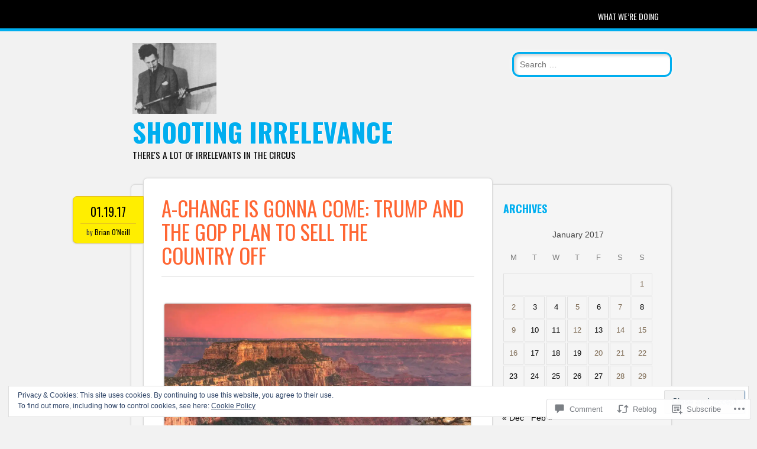

--- FILE ---
content_type: text/html; charset=UTF-8
request_url: https://shootingirrelevance.com/2017/01/19/a-change-is-gonna-come-trump-and-the-gop-plan-to-sell-the-country-off/
body_size: 32812
content:
<!DOCTYPE html>
<html lang="en">
<head>
<meta charset="UTF-8" />
<meta name="viewport" content="width=device-width" />
<link rel="profile" href="http://gmpg.org/xfn/11" />
<link rel="pingback" href="https://shootingirrelevance.com/xmlrpc.php" />

<!--[if lt IE 9]>
<script src="https://s0.wp.com/wp-content/themes/pub/newsworthy/js/html5.js?m=1363273823i" type="text/javascript"></script>
<![endif]-->
<title>A-Change is Gonna Come: Trump and the GOP Plan to Sell The Country Off &#8211; Shooting Irrelevance</title>
<meta name='robots' content='max-image-preview:large' />
<meta name="google-site-verification" content="Yoast" />

<!-- Async WordPress.com Remote Login -->
<script id="wpcom_remote_login_js">
var wpcom_remote_login_extra_auth = '';
function wpcom_remote_login_remove_dom_node_id( element_id ) {
	var dom_node = document.getElementById( element_id );
	if ( dom_node ) { dom_node.parentNode.removeChild( dom_node ); }
}
function wpcom_remote_login_remove_dom_node_classes( class_name ) {
	var dom_nodes = document.querySelectorAll( '.' + class_name );
	for ( var i = 0; i < dom_nodes.length; i++ ) {
		dom_nodes[ i ].parentNode.removeChild( dom_nodes[ i ] );
	}
}
function wpcom_remote_login_final_cleanup() {
	wpcom_remote_login_remove_dom_node_classes( "wpcom_remote_login_msg" );
	wpcom_remote_login_remove_dom_node_id( "wpcom_remote_login_key" );
	wpcom_remote_login_remove_dom_node_id( "wpcom_remote_login_validate" );
	wpcom_remote_login_remove_dom_node_id( "wpcom_remote_login_js" );
	wpcom_remote_login_remove_dom_node_id( "wpcom_request_access_iframe" );
	wpcom_remote_login_remove_dom_node_id( "wpcom_request_access_styles" );
}

// Watch for messages back from the remote login
window.addEventListener( "message", function( e ) {
	if ( e.origin === "https://r-login.wordpress.com" ) {
		var data = {};
		try {
			data = JSON.parse( e.data );
		} catch( e ) {
			wpcom_remote_login_final_cleanup();
			return;
		}

		if ( data.msg === 'LOGIN' ) {
			// Clean up the login check iframe
			wpcom_remote_login_remove_dom_node_id( "wpcom_remote_login_key" );

			var id_regex = new RegExp( /^[0-9]+$/ );
			var token_regex = new RegExp( /^.*|.*|.*$/ );
			if (
				token_regex.test( data.token )
				&& id_regex.test( data.wpcomid )
			) {
				// We have everything we need to ask for a login
				var script = document.createElement( "script" );
				script.setAttribute( "id", "wpcom_remote_login_validate" );
				script.src = '/remote-login.php?wpcom_remote_login=validate'
					+ '&wpcomid=' + data.wpcomid
					+ '&token=' + encodeURIComponent( data.token )
					+ '&host=' + window.location.protocol
					+ '//' + window.location.hostname
					+ '&postid=13290'
					+ '&is_singular=1';
				document.body.appendChild( script );
			}

			return;
		}

		// Safari ITP, not logged in, so redirect
		if ( data.msg === 'LOGIN-REDIRECT' ) {
			window.location = 'https://wordpress.com/log-in?redirect_to=' + window.location.href;
			return;
		}

		// Safari ITP, storage access failed, remove the request
		if ( data.msg === 'LOGIN-REMOVE' ) {
			var css_zap = 'html { -webkit-transition: margin-top 1s; transition: margin-top 1s; } /* 9001 */ html { margin-top: 0 !important; } * html body { margin-top: 0 !important; } @media screen and ( max-width: 782px ) { html { margin-top: 0 !important; } * html body { margin-top: 0 !important; } }';
			var style_zap = document.createElement( 'style' );
			style_zap.type = 'text/css';
			style_zap.appendChild( document.createTextNode( css_zap ) );
			document.body.appendChild( style_zap );

			var e = document.getElementById( 'wpcom_request_access_iframe' );
			e.parentNode.removeChild( e );

			document.cookie = 'wordpress_com_login_access=denied; path=/; max-age=31536000';

			return;
		}

		// Safari ITP
		if ( data.msg === 'REQUEST_ACCESS' ) {
			console.log( 'request access: safari' );

			// Check ITP iframe enable/disable knob
			if ( wpcom_remote_login_extra_auth !== 'safari_itp_iframe' ) {
				return;
			}

			// If we are in a "private window" there is no ITP.
			var private_window = false;
			try {
				var opendb = window.openDatabase( null, null, null, null );
			} catch( e ) {
				private_window = true;
			}

			if ( private_window ) {
				console.log( 'private window' );
				return;
			}

			var iframe = document.createElement( 'iframe' );
			iframe.id = 'wpcom_request_access_iframe';
			iframe.setAttribute( 'scrolling', 'no' );
			iframe.setAttribute( 'sandbox', 'allow-storage-access-by-user-activation allow-scripts allow-same-origin allow-top-navigation-by-user-activation' );
			iframe.src = 'https://r-login.wordpress.com/remote-login.php?wpcom_remote_login=request_access&origin=' + encodeURIComponent( data.origin ) + '&wpcomid=' + encodeURIComponent( data.wpcomid );

			var css = 'html { -webkit-transition: margin-top 1s; transition: margin-top 1s; } /* 9001 */ html { margin-top: 46px !important; } * html body { margin-top: 46px !important; } @media screen and ( max-width: 660px ) { html { margin-top: 71px !important; } * html body { margin-top: 71px !important; } #wpcom_request_access_iframe { display: block; height: 71px !important; } } #wpcom_request_access_iframe { border: 0px; height: 46px; position: fixed; top: 0; left: 0; width: 100%; min-width: 100%; z-index: 99999; background: #23282d; } ';

			var style = document.createElement( 'style' );
			style.type = 'text/css';
			style.id = 'wpcom_request_access_styles';
			style.appendChild( document.createTextNode( css ) );
			document.body.appendChild( style );

			document.body.appendChild( iframe );
		}

		if ( data.msg === 'DONE' ) {
			wpcom_remote_login_final_cleanup();
		}
	}
}, false );

// Inject the remote login iframe after the page has had a chance to load
// more critical resources
window.addEventListener( "DOMContentLoaded", function( e ) {
	var iframe = document.createElement( "iframe" );
	iframe.style.display = "none";
	iframe.setAttribute( "scrolling", "no" );
	iframe.setAttribute( "id", "wpcom_remote_login_key" );
	iframe.src = "https://r-login.wordpress.com/remote-login.php"
		+ "?wpcom_remote_login=key"
		+ "&origin=aHR0cHM6Ly9zaG9vdGluZ2lycmVsZXZhbmNlLmNvbQ%3D%3D"
		+ "&wpcomid=51844268"
		+ "&time=" + Math.floor( Date.now() / 1000 );
	document.body.appendChild( iframe );
}, false );
</script>
<link rel='dns-prefetch' href='//s0.wp.com' />
<link rel='dns-prefetch' href='//widgets.wp.com' />
<link rel='dns-prefetch' href='//fonts-api.wp.com' />
<link rel="alternate" type="application/rss+xml" title="Shooting Irrelevance &raquo; Feed" href="https://shootingirrelevance.com/feed/" />
<link rel="alternate" type="application/rss+xml" title="Shooting Irrelevance &raquo; Comments Feed" href="https://shootingirrelevance.com/comments/feed/" />
<link rel="alternate" type="application/rss+xml" title="Shooting Irrelevance &raquo; A-Change is Gonna Come: Trump and the GOP Plan to Sell The Country&nbsp;Off Comments Feed" href="https://shootingirrelevance.com/2017/01/19/a-change-is-gonna-come-trump-and-the-gop-plan-to-sell-the-country-off/feed/" />
	<script type="text/javascript">
		/* <![CDATA[ */
		function addLoadEvent(func) {
			var oldonload = window.onload;
			if (typeof window.onload != 'function') {
				window.onload = func;
			} else {
				window.onload = function () {
					oldonload();
					func();
				}
			}
		}
		/* ]]> */
	</script>
	<link crossorigin='anonymous' rel='stylesheet' id='all-css-0-1' href='/_static/??-eJx9zN0KwjAMhuEbsgZ/5vBAvJbShtE1bYNJKLt7NxEEEQ9fku+Bzi60qlgVijkmm1IV6ClOqAJo67XlhI58B8XC5BUFRBfCfRDZwW9gRmUf8rtBrEJp0WjdPnAzouMm+lX/REoZP+6rtvd7uR3G4XQcr5fzMD8BGYBNRA==&cssminify=yes' type='text/css' media='all' />
<style id='wp-emoji-styles-inline-css'>

	img.wp-smiley, img.emoji {
		display: inline !important;
		border: none !important;
		box-shadow: none !important;
		height: 1em !important;
		width: 1em !important;
		margin: 0 0.07em !important;
		vertical-align: -0.1em !important;
		background: none !important;
		padding: 0 !important;
	}
/*# sourceURL=wp-emoji-styles-inline-css */
</style>
<link crossorigin='anonymous' rel='stylesheet' id='all-css-2-1' href='/wp-content/plugins/gutenberg-core/v22.2.0/build/styles/block-library/style.css?m=1764855221i&cssminify=yes' type='text/css' media='all' />
<style id='wp-block-library-inline-css'>
.has-text-align-justify {
	text-align:justify;
}
.has-text-align-justify{text-align:justify;}

/*# sourceURL=wp-block-library-inline-css */
</style><style id='global-styles-inline-css'>
:root{--wp--preset--aspect-ratio--square: 1;--wp--preset--aspect-ratio--4-3: 4/3;--wp--preset--aspect-ratio--3-4: 3/4;--wp--preset--aspect-ratio--3-2: 3/2;--wp--preset--aspect-ratio--2-3: 2/3;--wp--preset--aspect-ratio--16-9: 16/9;--wp--preset--aspect-ratio--9-16: 9/16;--wp--preset--color--black: #000000;--wp--preset--color--cyan-bluish-gray: #abb8c3;--wp--preset--color--white: #ffffff;--wp--preset--color--pale-pink: #f78da7;--wp--preset--color--vivid-red: #cf2e2e;--wp--preset--color--luminous-vivid-orange: #ff6900;--wp--preset--color--luminous-vivid-amber: #fcb900;--wp--preset--color--light-green-cyan: #7bdcb5;--wp--preset--color--vivid-green-cyan: #00d084;--wp--preset--color--pale-cyan-blue: #8ed1fc;--wp--preset--color--vivid-cyan-blue: #0693e3;--wp--preset--color--vivid-purple: #9b51e0;--wp--preset--gradient--vivid-cyan-blue-to-vivid-purple: linear-gradient(135deg,rgb(6,147,227) 0%,rgb(155,81,224) 100%);--wp--preset--gradient--light-green-cyan-to-vivid-green-cyan: linear-gradient(135deg,rgb(122,220,180) 0%,rgb(0,208,130) 100%);--wp--preset--gradient--luminous-vivid-amber-to-luminous-vivid-orange: linear-gradient(135deg,rgb(252,185,0) 0%,rgb(255,105,0) 100%);--wp--preset--gradient--luminous-vivid-orange-to-vivid-red: linear-gradient(135deg,rgb(255,105,0) 0%,rgb(207,46,46) 100%);--wp--preset--gradient--very-light-gray-to-cyan-bluish-gray: linear-gradient(135deg,rgb(238,238,238) 0%,rgb(169,184,195) 100%);--wp--preset--gradient--cool-to-warm-spectrum: linear-gradient(135deg,rgb(74,234,220) 0%,rgb(151,120,209) 20%,rgb(207,42,186) 40%,rgb(238,44,130) 60%,rgb(251,105,98) 80%,rgb(254,248,76) 100%);--wp--preset--gradient--blush-light-purple: linear-gradient(135deg,rgb(255,206,236) 0%,rgb(152,150,240) 100%);--wp--preset--gradient--blush-bordeaux: linear-gradient(135deg,rgb(254,205,165) 0%,rgb(254,45,45) 50%,rgb(107,0,62) 100%);--wp--preset--gradient--luminous-dusk: linear-gradient(135deg,rgb(255,203,112) 0%,rgb(199,81,192) 50%,rgb(65,88,208) 100%);--wp--preset--gradient--pale-ocean: linear-gradient(135deg,rgb(255,245,203) 0%,rgb(182,227,212) 50%,rgb(51,167,181) 100%);--wp--preset--gradient--electric-grass: linear-gradient(135deg,rgb(202,248,128) 0%,rgb(113,206,126) 100%);--wp--preset--gradient--midnight: linear-gradient(135deg,rgb(2,3,129) 0%,rgb(40,116,252) 100%);--wp--preset--font-size--small: 13px;--wp--preset--font-size--medium: 20px;--wp--preset--font-size--large: 36px;--wp--preset--font-size--x-large: 42px;--wp--preset--font-family--albert-sans: 'Albert Sans', sans-serif;--wp--preset--font-family--alegreya: Alegreya, serif;--wp--preset--font-family--arvo: Arvo, serif;--wp--preset--font-family--bodoni-moda: 'Bodoni Moda', serif;--wp--preset--font-family--bricolage-grotesque: 'Bricolage Grotesque', sans-serif;--wp--preset--font-family--cabin: Cabin, sans-serif;--wp--preset--font-family--chivo: Chivo, sans-serif;--wp--preset--font-family--commissioner: Commissioner, sans-serif;--wp--preset--font-family--cormorant: Cormorant, serif;--wp--preset--font-family--courier-prime: 'Courier Prime', monospace;--wp--preset--font-family--crimson-pro: 'Crimson Pro', serif;--wp--preset--font-family--dm-mono: 'DM Mono', monospace;--wp--preset--font-family--dm-sans: 'DM Sans', sans-serif;--wp--preset--font-family--dm-serif-display: 'DM Serif Display', serif;--wp--preset--font-family--domine: Domine, serif;--wp--preset--font-family--eb-garamond: 'EB Garamond', serif;--wp--preset--font-family--epilogue: Epilogue, sans-serif;--wp--preset--font-family--fahkwang: Fahkwang, sans-serif;--wp--preset--font-family--figtree: Figtree, sans-serif;--wp--preset--font-family--fira-sans: 'Fira Sans', sans-serif;--wp--preset--font-family--fjalla-one: 'Fjalla One', sans-serif;--wp--preset--font-family--fraunces: Fraunces, serif;--wp--preset--font-family--gabarito: Gabarito, system-ui;--wp--preset--font-family--ibm-plex-mono: 'IBM Plex Mono', monospace;--wp--preset--font-family--ibm-plex-sans: 'IBM Plex Sans', sans-serif;--wp--preset--font-family--ibarra-real-nova: 'Ibarra Real Nova', serif;--wp--preset--font-family--instrument-serif: 'Instrument Serif', serif;--wp--preset--font-family--inter: Inter, sans-serif;--wp--preset--font-family--josefin-sans: 'Josefin Sans', sans-serif;--wp--preset--font-family--jost: Jost, sans-serif;--wp--preset--font-family--libre-baskerville: 'Libre Baskerville', serif;--wp--preset--font-family--libre-franklin: 'Libre Franklin', sans-serif;--wp--preset--font-family--literata: Literata, serif;--wp--preset--font-family--lora: Lora, serif;--wp--preset--font-family--merriweather: Merriweather, serif;--wp--preset--font-family--montserrat: Montserrat, sans-serif;--wp--preset--font-family--newsreader: Newsreader, serif;--wp--preset--font-family--noto-sans-mono: 'Noto Sans Mono', sans-serif;--wp--preset--font-family--nunito: Nunito, sans-serif;--wp--preset--font-family--open-sans: 'Open Sans', sans-serif;--wp--preset--font-family--overpass: Overpass, sans-serif;--wp--preset--font-family--pt-serif: 'PT Serif', serif;--wp--preset--font-family--petrona: Petrona, serif;--wp--preset--font-family--piazzolla: Piazzolla, serif;--wp--preset--font-family--playfair-display: 'Playfair Display', serif;--wp--preset--font-family--plus-jakarta-sans: 'Plus Jakarta Sans', sans-serif;--wp--preset--font-family--poppins: Poppins, sans-serif;--wp--preset--font-family--raleway: Raleway, sans-serif;--wp--preset--font-family--roboto: Roboto, sans-serif;--wp--preset--font-family--roboto-slab: 'Roboto Slab', serif;--wp--preset--font-family--rubik: Rubik, sans-serif;--wp--preset--font-family--rufina: Rufina, serif;--wp--preset--font-family--sora: Sora, sans-serif;--wp--preset--font-family--source-sans-3: 'Source Sans 3', sans-serif;--wp--preset--font-family--source-serif-4: 'Source Serif 4', serif;--wp--preset--font-family--space-mono: 'Space Mono', monospace;--wp--preset--font-family--syne: Syne, sans-serif;--wp--preset--font-family--texturina: Texturina, serif;--wp--preset--font-family--urbanist: Urbanist, sans-serif;--wp--preset--font-family--work-sans: 'Work Sans', sans-serif;--wp--preset--spacing--20: 0.44rem;--wp--preset--spacing--30: 0.67rem;--wp--preset--spacing--40: 1rem;--wp--preset--spacing--50: 1.5rem;--wp--preset--spacing--60: 2.25rem;--wp--preset--spacing--70: 3.38rem;--wp--preset--spacing--80: 5.06rem;--wp--preset--shadow--natural: 6px 6px 9px rgba(0, 0, 0, 0.2);--wp--preset--shadow--deep: 12px 12px 50px rgba(0, 0, 0, 0.4);--wp--preset--shadow--sharp: 6px 6px 0px rgba(0, 0, 0, 0.2);--wp--preset--shadow--outlined: 6px 6px 0px -3px rgb(255, 255, 255), 6px 6px rgb(0, 0, 0);--wp--preset--shadow--crisp: 6px 6px 0px rgb(0, 0, 0);}:where(.is-layout-flex){gap: 0.5em;}:where(.is-layout-grid){gap: 0.5em;}body .is-layout-flex{display: flex;}.is-layout-flex{flex-wrap: wrap;align-items: center;}.is-layout-flex > :is(*, div){margin: 0;}body .is-layout-grid{display: grid;}.is-layout-grid > :is(*, div){margin: 0;}:where(.wp-block-columns.is-layout-flex){gap: 2em;}:where(.wp-block-columns.is-layout-grid){gap: 2em;}:where(.wp-block-post-template.is-layout-flex){gap: 1.25em;}:where(.wp-block-post-template.is-layout-grid){gap: 1.25em;}.has-black-color{color: var(--wp--preset--color--black) !important;}.has-cyan-bluish-gray-color{color: var(--wp--preset--color--cyan-bluish-gray) !important;}.has-white-color{color: var(--wp--preset--color--white) !important;}.has-pale-pink-color{color: var(--wp--preset--color--pale-pink) !important;}.has-vivid-red-color{color: var(--wp--preset--color--vivid-red) !important;}.has-luminous-vivid-orange-color{color: var(--wp--preset--color--luminous-vivid-orange) !important;}.has-luminous-vivid-amber-color{color: var(--wp--preset--color--luminous-vivid-amber) !important;}.has-light-green-cyan-color{color: var(--wp--preset--color--light-green-cyan) !important;}.has-vivid-green-cyan-color{color: var(--wp--preset--color--vivid-green-cyan) !important;}.has-pale-cyan-blue-color{color: var(--wp--preset--color--pale-cyan-blue) !important;}.has-vivid-cyan-blue-color{color: var(--wp--preset--color--vivid-cyan-blue) !important;}.has-vivid-purple-color{color: var(--wp--preset--color--vivid-purple) !important;}.has-black-background-color{background-color: var(--wp--preset--color--black) !important;}.has-cyan-bluish-gray-background-color{background-color: var(--wp--preset--color--cyan-bluish-gray) !important;}.has-white-background-color{background-color: var(--wp--preset--color--white) !important;}.has-pale-pink-background-color{background-color: var(--wp--preset--color--pale-pink) !important;}.has-vivid-red-background-color{background-color: var(--wp--preset--color--vivid-red) !important;}.has-luminous-vivid-orange-background-color{background-color: var(--wp--preset--color--luminous-vivid-orange) !important;}.has-luminous-vivid-amber-background-color{background-color: var(--wp--preset--color--luminous-vivid-amber) !important;}.has-light-green-cyan-background-color{background-color: var(--wp--preset--color--light-green-cyan) !important;}.has-vivid-green-cyan-background-color{background-color: var(--wp--preset--color--vivid-green-cyan) !important;}.has-pale-cyan-blue-background-color{background-color: var(--wp--preset--color--pale-cyan-blue) !important;}.has-vivid-cyan-blue-background-color{background-color: var(--wp--preset--color--vivid-cyan-blue) !important;}.has-vivid-purple-background-color{background-color: var(--wp--preset--color--vivid-purple) !important;}.has-black-border-color{border-color: var(--wp--preset--color--black) !important;}.has-cyan-bluish-gray-border-color{border-color: var(--wp--preset--color--cyan-bluish-gray) !important;}.has-white-border-color{border-color: var(--wp--preset--color--white) !important;}.has-pale-pink-border-color{border-color: var(--wp--preset--color--pale-pink) !important;}.has-vivid-red-border-color{border-color: var(--wp--preset--color--vivid-red) !important;}.has-luminous-vivid-orange-border-color{border-color: var(--wp--preset--color--luminous-vivid-orange) !important;}.has-luminous-vivid-amber-border-color{border-color: var(--wp--preset--color--luminous-vivid-amber) !important;}.has-light-green-cyan-border-color{border-color: var(--wp--preset--color--light-green-cyan) !important;}.has-vivid-green-cyan-border-color{border-color: var(--wp--preset--color--vivid-green-cyan) !important;}.has-pale-cyan-blue-border-color{border-color: var(--wp--preset--color--pale-cyan-blue) !important;}.has-vivid-cyan-blue-border-color{border-color: var(--wp--preset--color--vivid-cyan-blue) !important;}.has-vivid-purple-border-color{border-color: var(--wp--preset--color--vivid-purple) !important;}.has-vivid-cyan-blue-to-vivid-purple-gradient-background{background: var(--wp--preset--gradient--vivid-cyan-blue-to-vivid-purple) !important;}.has-light-green-cyan-to-vivid-green-cyan-gradient-background{background: var(--wp--preset--gradient--light-green-cyan-to-vivid-green-cyan) !important;}.has-luminous-vivid-amber-to-luminous-vivid-orange-gradient-background{background: var(--wp--preset--gradient--luminous-vivid-amber-to-luminous-vivid-orange) !important;}.has-luminous-vivid-orange-to-vivid-red-gradient-background{background: var(--wp--preset--gradient--luminous-vivid-orange-to-vivid-red) !important;}.has-very-light-gray-to-cyan-bluish-gray-gradient-background{background: var(--wp--preset--gradient--very-light-gray-to-cyan-bluish-gray) !important;}.has-cool-to-warm-spectrum-gradient-background{background: var(--wp--preset--gradient--cool-to-warm-spectrum) !important;}.has-blush-light-purple-gradient-background{background: var(--wp--preset--gradient--blush-light-purple) !important;}.has-blush-bordeaux-gradient-background{background: var(--wp--preset--gradient--blush-bordeaux) !important;}.has-luminous-dusk-gradient-background{background: var(--wp--preset--gradient--luminous-dusk) !important;}.has-pale-ocean-gradient-background{background: var(--wp--preset--gradient--pale-ocean) !important;}.has-electric-grass-gradient-background{background: var(--wp--preset--gradient--electric-grass) !important;}.has-midnight-gradient-background{background: var(--wp--preset--gradient--midnight) !important;}.has-small-font-size{font-size: var(--wp--preset--font-size--small) !important;}.has-medium-font-size{font-size: var(--wp--preset--font-size--medium) !important;}.has-large-font-size{font-size: var(--wp--preset--font-size--large) !important;}.has-x-large-font-size{font-size: var(--wp--preset--font-size--x-large) !important;}.has-albert-sans-font-family{font-family: var(--wp--preset--font-family--albert-sans) !important;}.has-alegreya-font-family{font-family: var(--wp--preset--font-family--alegreya) !important;}.has-arvo-font-family{font-family: var(--wp--preset--font-family--arvo) !important;}.has-bodoni-moda-font-family{font-family: var(--wp--preset--font-family--bodoni-moda) !important;}.has-bricolage-grotesque-font-family{font-family: var(--wp--preset--font-family--bricolage-grotesque) !important;}.has-cabin-font-family{font-family: var(--wp--preset--font-family--cabin) !important;}.has-chivo-font-family{font-family: var(--wp--preset--font-family--chivo) !important;}.has-commissioner-font-family{font-family: var(--wp--preset--font-family--commissioner) !important;}.has-cormorant-font-family{font-family: var(--wp--preset--font-family--cormorant) !important;}.has-courier-prime-font-family{font-family: var(--wp--preset--font-family--courier-prime) !important;}.has-crimson-pro-font-family{font-family: var(--wp--preset--font-family--crimson-pro) !important;}.has-dm-mono-font-family{font-family: var(--wp--preset--font-family--dm-mono) !important;}.has-dm-sans-font-family{font-family: var(--wp--preset--font-family--dm-sans) !important;}.has-dm-serif-display-font-family{font-family: var(--wp--preset--font-family--dm-serif-display) !important;}.has-domine-font-family{font-family: var(--wp--preset--font-family--domine) !important;}.has-eb-garamond-font-family{font-family: var(--wp--preset--font-family--eb-garamond) !important;}.has-epilogue-font-family{font-family: var(--wp--preset--font-family--epilogue) !important;}.has-fahkwang-font-family{font-family: var(--wp--preset--font-family--fahkwang) !important;}.has-figtree-font-family{font-family: var(--wp--preset--font-family--figtree) !important;}.has-fira-sans-font-family{font-family: var(--wp--preset--font-family--fira-sans) !important;}.has-fjalla-one-font-family{font-family: var(--wp--preset--font-family--fjalla-one) !important;}.has-fraunces-font-family{font-family: var(--wp--preset--font-family--fraunces) !important;}.has-gabarito-font-family{font-family: var(--wp--preset--font-family--gabarito) !important;}.has-ibm-plex-mono-font-family{font-family: var(--wp--preset--font-family--ibm-plex-mono) !important;}.has-ibm-plex-sans-font-family{font-family: var(--wp--preset--font-family--ibm-plex-sans) !important;}.has-ibarra-real-nova-font-family{font-family: var(--wp--preset--font-family--ibarra-real-nova) !important;}.has-instrument-serif-font-family{font-family: var(--wp--preset--font-family--instrument-serif) !important;}.has-inter-font-family{font-family: var(--wp--preset--font-family--inter) !important;}.has-josefin-sans-font-family{font-family: var(--wp--preset--font-family--josefin-sans) !important;}.has-jost-font-family{font-family: var(--wp--preset--font-family--jost) !important;}.has-libre-baskerville-font-family{font-family: var(--wp--preset--font-family--libre-baskerville) !important;}.has-libre-franklin-font-family{font-family: var(--wp--preset--font-family--libre-franklin) !important;}.has-literata-font-family{font-family: var(--wp--preset--font-family--literata) !important;}.has-lora-font-family{font-family: var(--wp--preset--font-family--lora) !important;}.has-merriweather-font-family{font-family: var(--wp--preset--font-family--merriweather) !important;}.has-montserrat-font-family{font-family: var(--wp--preset--font-family--montserrat) !important;}.has-newsreader-font-family{font-family: var(--wp--preset--font-family--newsreader) !important;}.has-noto-sans-mono-font-family{font-family: var(--wp--preset--font-family--noto-sans-mono) !important;}.has-nunito-font-family{font-family: var(--wp--preset--font-family--nunito) !important;}.has-open-sans-font-family{font-family: var(--wp--preset--font-family--open-sans) !important;}.has-overpass-font-family{font-family: var(--wp--preset--font-family--overpass) !important;}.has-pt-serif-font-family{font-family: var(--wp--preset--font-family--pt-serif) !important;}.has-petrona-font-family{font-family: var(--wp--preset--font-family--petrona) !important;}.has-piazzolla-font-family{font-family: var(--wp--preset--font-family--piazzolla) !important;}.has-playfair-display-font-family{font-family: var(--wp--preset--font-family--playfair-display) !important;}.has-plus-jakarta-sans-font-family{font-family: var(--wp--preset--font-family--plus-jakarta-sans) !important;}.has-poppins-font-family{font-family: var(--wp--preset--font-family--poppins) !important;}.has-raleway-font-family{font-family: var(--wp--preset--font-family--raleway) !important;}.has-roboto-font-family{font-family: var(--wp--preset--font-family--roboto) !important;}.has-roboto-slab-font-family{font-family: var(--wp--preset--font-family--roboto-slab) !important;}.has-rubik-font-family{font-family: var(--wp--preset--font-family--rubik) !important;}.has-rufina-font-family{font-family: var(--wp--preset--font-family--rufina) !important;}.has-sora-font-family{font-family: var(--wp--preset--font-family--sora) !important;}.has-source-sans-3-font-family{font-family: var(--wp--preset--font-family--source-sans-3) !important;}.has-source-serif-4-font-family{font-family: var(--wp--preset--font-family--source-serif-4) !important;}.has-space-mono-font-family{font-family: var(--wp--preset--font-family--space-mono) !important;}.has-syne-font-family{font-family: var(--wp--preset--font-family--syne) !important;}.has-texturina-font-family{font-family: var(--wp--preset--font-family--texturina) !important;}.has-urbanist-font-family{font-family: var(--wp--preset--font-family--urbanist) !important;}.has-work-sans-font-family{font-family: var(--wp--preset--font-family--work-sans) !important;}
/*# sourceURL=global-styles-inline-css */
</style>

<style id='classic-theme-styles-inline-css'>
/*! This file is auto-generated */
.wp-block-button__link{color:#fff;background-color:#32373c;border-radius:9999px;box-shadow:none;text-decoration:none;padding:calc(.667em + 2px) calc(1.333em + 2px);font-size:1.125em}.wp-block-file__button{background:#32373c;color:#fff;text-decoration:none}
/*# sourceURL=/wp-includes/css/classic-themes.min.css */
</style>
<link crossorigin='anonymous' rel='stylesheet' id='all-css-4-1' href='/_static/??-eJx9jksOwjAMRC9EcCsEFQvEUVA+FqTUSRQ77fVxVbEBxMaSZ+bZA0sxPifBJEDNlKndY2LwuaLqVKyAJghDtDghaWzvmXfwG1uKMsa5UpHZ6KTYyMhDQf7HjSjF+qdRaTuxGcAtvb3bjCnkCrZJJisS/RcFXD24FqcAM1ann1VcK/Pnvna50qUfTl3XH8+HYXwBNR1jhQ==&cssminify=yes' type='text/css' media='all' />
<link rel='stylesheet' id='verbum-gutenberg-css-css' href='https://widgets.wp.com/verbum-block-editor/block-editor.css?ver=1738686361' media='all' />
<link crossorigin='anonymous' rel='stylesheet' id='all-css-6-1' href='/wp-content/themes/pub/newsworthy/style.css?m=1741693338i&cssminify=yes' type='text/css' media='all' />
<link rel='stylesheet' id='newsworthy-oswald-css' href='https://fonts-api.wp.com/css?family=Oswald%3A400%2C700%2C300&#038;ver=6.9-RC2-61304' media='all' />
<style id='jetpack_facebook_likebox-inline-css'>
.widget_facebook_likebox {
	overflow: hidden;
}

/*# sourceURL=/wp-content/mu-plugins/jetpack-plugin/sun/modules/widgets/facebook-likebox/style.css */
</style>
<link crossorigin='anonymous' rel='stylesheet' id='all-css-10-1' href='/_static/??-eJzTLy/QTc7PK0nNK9HPLdUtyClNz8wr1i9KTcrJTwcy0/WTi5G5ekCujj52Temp+bo5+cmJJZn5eSgc3bScxMwikFb7XFtDE1NLExMLc0OTLACohS2q&cssminify=yes' type='text/css' media='all' />
<style id='jetpack-global-styles-frontend-style-inline-css'>
:root { --font-headings: unset; --font-base: unset; --font-headings-default: -apple-system,BlinkMacSystemFont,"Segoe UI",Roboto,Oxygen-Sans,Ubuntu,Cantarell,"Helvetica Neue",sans-serif; --font-base-default: -apple-system,BlinkMacSystemFont,"Segoe UI",Roboto,Oxygen-Sans,Ubuntu,Cantarell,"Helvetica Neue",sans-serif;}
/*# sourceURL=jetpack-global-styles-frontend-style-inline-css */
</style>
<link crossorigin='anonymous' rel='stylesheet' id='all-css-12-1' href='/_static/??-eJyNjcsKAjEMRX/IGtQZBxfip0hMS9sxTYppGfx7H7gRN+7ugcs5sFRHKi1Ig9Jd5R6zGMyhVaTrh8G6QFHfORhYwlvw6P39PbPENZmt4G/ROQuBKWVkxxrVvuBH1lIoz2waILJekF+HUzlupnG3nQ77YZwfuRJIaQ==&cssminify=yes' type='text/css' media='all' />
<script type="text/javascript" id="jetpack_related-posts-js-extra">
/* <![CDATA[ */
var related_posts_js_options = {"post_heading":"h4"};
//# sourceURL=jetpack_related-posts-js-extra
/* ]]> */
</script>
<script type="text/javascript" id="wpcom-actionbar-placeholder-js-extra">
/* <![CDATA[ */
var actionbardata = {"siteID":"51844268","postID":"13290","siteURL":"https://shootingirrelevance.com","xhrURL":"https://shootingirrelevance.com/wp-admin/admin-ajax.php","nonce":"a1fa0fa1af","isLoggedIn":"","statusMessage":"","subsEmailDefault":"instantly","proxyScriptUrl":"https://s0.wp.com/wp-content/js/wpcom-proxy-request.js?m=1513050504i&amp;ver=20211021","shortlink":"https://wp.me/p3vx3S-3sm","i18n":{"followedText":"New posts from this site will now appear in your \u003Ca href=\"https://wordpress.com/reader\"\u003EReader\u003C/a\u003E","foldBar":"Collapse this bar","unfoldBar":"Expand this bar","shortLinkCopied":"Shortlink copied to clipboard."}};
//# sourceURL=wpcom-actionbar-placeholder-js-extra
/* ]]> */
</script>
<script type="text/javascript" id="jetpack-mu-wpcom-settings-js-before">
/* <![CDATA[ */
var JETPACK_MU_WPCOM_SETTINGS = {"assetsUrl":"https://s0.wp.com/wp-content/mu-plugins/jetpack-mu-wpcom-plugin/sun/jetpack_vendor/automattic/jetpack-mu-wpcom/src/build/"};
//# sourceURL=jetpack-mu-wpcom-settings-js-before
/* ]]> */
</script>
<script crossorigin='anonymous' type='text/javascript'  src='/_static/??-eJx1j1EKwjAQRC/kdq1Q2h/xKFKTEBKTTcwm1t7eFKtU0K9hmOENg1MEESgryugLRFe0IUarchzFdfXIhfBsSOClGCcxKTdmJSEGzvztGm+osbzDDdfWjssQU3jM76zCXJGKl9DeikrzKlvA3xJ4o1Md/bV2cUF/fkwhyVEyCDcyv0DCR7wfFgEKBFrGVBEnf2z7rtu3bT8M9gk9l2bI'></script>
<script type="text/javascript" id="rlt-proxy-js-after">
/* <![CDATA[ */
	rltInitialize( {"token":null,"iframeOrigins":["https:\/\/widgets.wp.com"]} );
//# sourceURL=rlt-proxy-js-after
/* ]]> */
</script>
<link rel="EditURI" type="application/rsd+xml" title="RSD" href="https://shootingirrelevance.wordpress.com/xmlrpc.php?rsd" />
<meta name="generator" content="WordPress.com" />
<link rel="canonical" href="https://shootingirrelevance.com/2017/01/19/a-change-is-gonna-come-trump-and-the-gop-plan-to-sell-the-country-off/" />
<link rel='shortlink' href='https://wp.me/p3vx3S-3sm' />
<link rel="alternate" type="application/json+oembed" href="https://public-api.wordpress.com/oembed/?format=json&amp;url=https%3A%2F%2Fshootingirrelevance.com%2F2017%2F01%2F19%2Fa-change-is-gonna-come-trump-and-the-gop-plan-to-sell-the-country-off%2F&amp;for=wpcom-auto-discovery" /><link rel="alternate" type="application/xml+oembed" href="https://public-api.wordpress.com/oembed/?format=xml&amp;url=https%3A%2F%2Fshootingirrelevance.com%2F2017%2F01%2F19%2Fa-change-is-gonna-come-trump-and-the-gop-plan-to-sell-the-country-off%2F&amp;for=wpcom-auto-discovery" />
<!-- Jetpack Open Graph Tags -->
<meta property="og:type" content="article" />
<meta property="og:title" content="A-Change is Gonna Come: Trump and the GOP Plan to Sell The Country Off" />
<meta property="og:url" content="https://shootingirrelevance.com/2017/01/19/a-change-is-gonna-come-trump-and-the-gop-plan-to-sell-the-country-off/" />
<meta property="og:description" content="As bad as you thought it would be, it&#8217;s going to be worse" />
<meta property="article:published_time" content="2017-01-19T20:29:05+00:00" />
<meta property="article:modified_time" content="2017-04-27T23:26:33+00:00" />
<meta property="og:site_name" content="Shooting Irrelevance" />
<meta property="og:image" content="https://shootingirrelevance.com/wp-content/uploads/2017/01/5611.jpg" />
<meta property="og:image:width" content="2600" />
<meta property="og:image:height" content="1561" />
<meta property="og:image:alt" content="5611" />
<meta property="og:locale" content="en_US" />
<meta property="article:publisher" content="https://www.facebook.com/WordPresscom" />
<meta name="twitter:text:title" content="A-Change is Gonna Come: Trump and the GOP Plan to Sell The Country&nbsp;Off" />
<meta name="twitter:image" content="https://shootingirrelevance.com/wp-content/uploads/2017/01/5611.jpg?w=640" />
<meta name="twitter:image:alt" content="5611" />
<meta name="twitter:card" content="summary_large_image" />

<!-- End Jetpack Open Graph Tags -->
<link rel="shortcut icon" type="image/x-icon" href="https://secure.gravatar.com/blavatar/4fadbd4dac5501afb553c4536f11e4757366ca5be00ec7509562cea1fd2c3316?s=32" sizes="16x16" />
<link rel="icon" type="image/x-icon" href="https://secure.gravatar.com/blavatar/4fadbd4dac5501afb553c4536f11e4757366ca5be00ec7509562cea1fd2c3316?s=32" sizes="16x16" />
<link rel="apple-touch-icon" href="https://secure.gravatar.com/blavatar/4fadbd4dac5501afb553c4536f11e4757366ca5be00ec7509562cea1fd2c3316?s=114" />
<link rel='openid.server' href='https://shootingirrelevance.com/?openidserver=1' />
<link rel='openid.delegate' href='https://shootingirrelevance.com/' />
<link rel="search" type="application/opensearchdescription+xml" href="https://shootingirrelevance.com/osd.xml" title="Shooting Irrelevance" />
<link rel="search" type="application/opensearchdescription+xml" href="https://s1.wp.com/opensearch.xml" title="WordPress.com" />
		<style type="text/css">
			.recentcomments a {
				display: inline !important;
				padding: 0 !important;
				margin: 0 !important;
			}

			table.recentcommentsavatartop img.avatar, table.recentcommentsavatarend img.avatar {
				border: 0px;
				margin: 0;
			}

			table.recentcommentsavatartop a, table.recentcommentsavatarend a {
				border: 0px !important;
				background-color: transparent !important;
			}

			td.recentcommentsavatarend, td.recentcommentsavatartop {
				padding: 0px 0px 1px 0px;
				margin: 0px;
			}

			td.recentcommentstextend {
				border: none !important;
				padding: 0px 0px 2px 10px;
			}

			.rtl td.recentcommentstextend {
				padding: 0px 10px 2px 0px;
			}

			td.recentcommentstexttop {
				border: none;
				padding: 0px 0px 0px 10px;
			}

			.rtl td.recentcommentstexttop {
				padding: 0px 10px 0px 0px;
			}
		</style>
		<meta name="description" content="As bad as you thought it would be, it&#039;s going to be worse I had meant for today to be a reflection on Barack Obama, and in a way, it is: all the terrifying incompetence, the sleaze, the obvious grifts, the disdain for intelligence is an inverse reflection, a terrifying funhouse mirror image of the&hellip;" />
		<script type="text/javascript">

			window.doNotSellCallback = function() {

				var linkElements = [
					'a[href="https://wordpress.com/?ref=footer_blog"]',
					'a[href="https://wordpress.com/?ref=footer_website"]',
					'a[href="https://wordpress.com/?ref=vertical_footer"]',
					'a[href^="https://wordpress.com/?ref=footer_segment_"]',
				].join(',');

				var dnsLink = document.createElement( 'a' );
				dnsLink.href = 'https://wordpress.com/advertising-program-optout/';
				dnsLink.classList.add( 'do-not-sell-link' );
				dnsLink.rel = 'nofollow';
				dnsLink.style.marginLeft = '0.5em';
				dnsLink.textContent = 'Do Not Sell or Share My Personal Information';

				var creditLinks = document.querySelectorAll( linkElements );

				if ( 0 === creditLinks.length ) {
					return false;
				}

				Array.prototype.forEach.call( creditLinks, function( el ) {
					el.insertAdjacentElement( 'afterend', dnsLink );
				});

				return true;
			};

		</script>
		<script type="text/javascript">
	window.google_analytics_uacct = "UA-52447-2";
</script>

<script type="text/javascript">
	var _gaq = _gaq || [];
	_gaq.push(['_setAccount', 'UA-52447-2']);
	_gaq.push(['_gat._anonymizeIp']);
	_gaq.push(['_setDomainName', 'none']);
	_gaq.push(['_setAllowLinker', true]);
	_gaq.push(['_initData']);
	_gaq.push(['_trackPageview']);

	(function() {
		var ga = document.createElement('script'); ga.type = 'text/javascript'; ga.async = true;
		ga.src = ('https:' == document.location.protocol ? 'https://ssl' : 'http://www') + '.google-analytics.com/ga.js';
		(document.getElementsByTagName('head')[0] || document.getElementsByTagName('body')[0]).appendChild(ga);
	})();
</script>
<link crossorigin='anonymous' rel='stylesheet' id='all-css-0-3' href='/_static/??-eJyNjM0KgzAQBl9I/ag/lR6KjyK6LhJNNsHN4uuXQuvZ4wzD4EwlRcksGcHK5G11otg4p4n2H0NNMDohzD7SrtDTJT4qUi1wexDiYp4VNB3RlP3V/MX3N4T3o++aun892277AK5vOq4=&cssminify=yes' type='text/css' media='all' />
</head>

<body class="wp-singular post-template-default single single-post postid-13290 single-format-standard wp-theme-pubnewsworthy customizer-styles-applied single-author jetpack-reblog-enabled">

<div id="nav-wrapper">
<nav id="site-navigation" class="navigation-main" role="navigation">
	<div class="menu-wrapper">
	<h1 class="menu-toggle">Menu</h1>
	<div class="assistive-text skip-link"><a href="#content" title="Skip to content">Skip to content</a></div>

	<div class="menu"><ul>
<li class="page_item page-item-1"><a href="https://shootingirrelevance.com/about/">What We&#8217;re Doing</a></li>
</ul></div>
	</div>
</nav><!-- #site-navigation -->
</div>

<div id="container">
	<header id="branding" role="banner">
      <div id="inner-header" class="clearfix">
		<hgroup id="site-heading">
							<a href="https://shootingirrelevance.com/" title="Shooting Irrelevance" rel="home">
					<img src="https://shootingirrelevance.com/wp-content/uploads/2013/05/cropped-george-orwell6.jpg" class="header-image" width="350" height="295" alt="" />
				</a>
			
			<h1 class="site-title"><a href="https://shootingirrelevance.com/" title="Shooting Irrelevance" rel="home">Shooting Irrelevance</a></h1>
			<h2 class="site-description">There&#039;s a lot of irrelevants in the circus</h2>
		</hgroup>

        	<form method="get" id="searchform" class="searchform" action="https://shootingirrelevance.com/" role="search">
		<label for="s" class="assistive-text">Search</label>
		<input type="search" class="field" name="s" value="" id="s" placeholder="Search &hellip;" />
		<input type="submit" class="submit" id="searchsubmit" value="Search" />
	</form>
      </div>
	</header><!-- #branding -->
    <div id="content" class="clearfix">

        <div id="main" class="column clearfix" role="main">

		
			<article id="post-13290" class="post-13290 post type-post status-publish format-standard hentry category-charter-17 category-environment category-politics-2 category-rivers tag-america tag-public-land tag-republicans tag-trump">
	<div class="posted-meta">
    	<div class="date-meta">
        	<a href="https://shootingirrelevance.com/2017/01/19/a-change-is-gonna-come-trump-and-the-gop-plan-to-sell-the-country-off/" rel="bookmark">01.19.17</a>
        </div>
        <div class="author-meta">
        	by <a class="url fn n" href="https://shootingirrelevance.com/author/cairobrian/" title="View all posts by Brian O&#039;Neill" rel="author">Brian O&#039;Neill</a>        </div>
    </div>
	<header class="entry-header">
		<h1 class="entry-title">A-Change is Gonna Come: Trump and the GOP Plan to Sell The Country&nbsp;Off</h1>
	</header><!-- .entry-header -->

	<div class="entry-content post_content">
		<div data-shortcode="caption" id="attachment_13293" style="width: 2610px" class="wp-caption alignnone"><img aria-describedby="caption-attachment-13293" data-attachment-id="13293" data-permalink="https://shootingirrelevance.com/2017/01/19/a-change-is-gonna-come-trump-and-the-gop-plan-to-sell-the-country-off/attachment/5611/" data-orig-file="https://shootingirrelevance.com/wp-content/uploads/2017/01/5611.jpg" data-orig-size="2600,1561" data-comments-opened="1" data-image-meta="{&quot;aperture&quot;:&quot;0&quot;,&quot;credit&quot;:&quot;&quot;,&quot;camera&quot;:&quot;&quot;,&quot;caption&quot;:&quot;&quot;,&quot;created_timestamp&quot;:&quot;0&quot;,&quot;copyright&quot;:&quot;&quot;,&quot;focal_length&quot;:&quot;0&quot;,&quot;iso&quot;:&quot;0&quot;,&quot;shutter_speed&quot;:&quot;0&quot;,&quot;title&quot;:&quot;&quot;,&quot;orientation&quot;:&quot;0&quot;}" data-image-title="5611" data-image-description="" data-image-caption="&lt;p&gt;There are people who gaze upon our shared heritage and think: we should drill here. &lt;/p&gt;
" data-medium-file="https://shootingirrelevance.com/wp-content/uploads/2017/01/5611.jpg?w=300" data-large-file="https://shootingirrelevance.com/wp-content/uploads/2017/01/5611.jpg?w=585" class="alignnone size-full wp-image-13293" src="https://shootingirrelevance.com/wp-content/uploads/2017/01/5611.jpg?w=585" alt="5611"   srcset="https://shootingirrelevance.com/wp-content/uploads/2017/01/5611.jpg 2600w, https://shootingirrelevance.com/wp-content/uploads/2017/01/5611.jpg?w=150&amp;h=90 150w, https://shootingirrelevance.com/wp-content/uploads/2017/01/5611.jpg?w=300&amp;h=180 300w, https://shootingirrelevance.com/wp-content/uploads/2017/01/5611.jpg?w=768&amp;h=461 768w, https://shootingirrelevance.com/wp-content/uploads/2017/01/5611.jpg?w=1024&amp;h=615 1024w, https://shootingirrelevance.com/wp-content/uploads/2017/01/5611.jpg?w=1440&amp;h=865 1440w" sizes="(max-width: 2600px) 100vw, 2600px" /><p id="caption-attachment-13293" class="wp-caption-text">There are people who gaze upon our shared heritage and think: we should drill here.</p></div>
<p><em>As bad as you thought it would be, it&#8217;s going to be worse</em></p>
<p><span id="more-13290"></span></p>
<p>I had meant for today to be a reflection on Barack Obama, and in a way, it is: all the <a href="https://shootingirrelevance.com/2017/01/19/the-trump-administration-in-a-nutshell-rick-perrys-learning-curve-on-the-nuclear-arsenal/" target="_blank" rel="noopener noreferrer">terrifying incompetence</a>, the sleaze, the obvious grifts, the disdain for intelligence is an inverse reflection, a terrifying funhouse mirror image of the administration that is ending tomorrow morning. We are going to be in a markedly different country, and not just in a matter of style (though that too, of course).</p>
<p>Because if there is one thing that Barack Obama truly valued, perhaps the overarching philosophy of his Presidency, it is that we have a shared heritage and a common past. Too often in that past we were driven apart and fought against each other, but that pain, that suffering, that ignorance-borne violence and oppression, is still shared. He believes that our being Americans, whether we came on the Mayflower of a slave ship, whether our ancestors crossed the ice bridge or the Rio Grande, means something. Protecting the common good is part and parcel of the shared work of governance.</p>
<p>That&#8217;s all going away. We have a rampant and radical GOP led by a sniveling ideologue, a consummate cynic, and a know-nothing megalomaniac. Every item on the radical wishlist can be checked off. Let&#8217;s start with the budget.</p>
<p><em>The Daily Intelligencer </em>sums it up.</p>
<div dir="ltr">
<div>
<blockquote>
<p class="m_5983371267475519976gmail-clay-paragraph">That plan is tightly modeled on a blueprint drafted by Heritage last year.</p>
<p class="m_5983371267475519976gmail-clay-paragraph">The proposed cuts are so draconian and far-reaching, they encompass nearly every government function that liberals care about.</p>
<p class="m_5983371267475519976gmail-clay-paragraph">At the Department of Justice, the plan would eliminate programs that aim to prevent violence against women, encourage community-oriented policing, and provide legal aid to the indigent. It would also drastically reduce funding the DOJ’s Civil Rights and Environment and Natural Resources divisions.</p>
<p class="m_5983371267475519976gmail-clay-paragraph">At the Energy Department, the plan would eliminate the Office of Energy Efficiency and Renewable Energy and Office of Fossil Energy, which develops technologies to reduce carbon emissions.</p>
<p class="m_5983371267475519976gmail-clay-paragraph">Two of the top State Department programs focused on climate-change prevention are marked for elimination.</p>
<p class="m_5983371267475519976gmail-clay-paragraph">The Minority Business Development Agency, the National Endowment for the Arts, and the National Endowment for the Humanities are all headed for the scrap heap. The Corporation for Public Broadcasting would be privatized.</p>
</blockquote>
</div>
</div>
<div class="yj6qo ajU"></div>
<div class="yj6qo ajU">This is insane. The &#8220;privatizing public broadcasting&#8221; sounds like the punchline of a sick joke. Opening the door to violence against women, against civil rights, and against the environment, is a level of cruelty that is hard to imagine. So much in this country is about the change, so dramatically. And it is because these people don&#8217;t believe in a common good. They don&#8217;t believe we&#8217;re pulling from the same rope.</div>
<div class="yj6qo ajU"></div>
<div class="yj6qo ajU">And yes, you might say, any GOP President (at least of the monsters running in the primaries) would do the same thing, and I&#8217;d say maybe. But Trump enables this. His laziness and meglomania, his insane confidence that he just needs him, his boys, the hot one with the legs, and a few advisors to do everthing, fits in perfectly with the GOP. They don&#8217;t believe in the hard work of shared governance. They believe in the destruction of our government.</div>
<div class="yj6qo ajU"></div>
<div class="yj6qo ajU">That&#8217;s why Trump is perfect for them. As <a href="https://www.bloomberg.com/view/articles/2017-01-18/the-empty-trump-administration" target="_blank" rel="noopener noreferrer">Jonathan Bernstein at </a><em><a href="https://www.bloomberg.com/view/articles/2017-01-18/the-empty-trump-administration" target="_blank" rel="noopener noreferrer">Bloomber</a>g</em> points out, &#8220;out of <a href="https://www.washingtonpost.com/graphics/politics/trump-administration-appointee-tracker/database/?tid=ss_tw">690 positions</a> requiring Senate confirmation tracked by the Washington Post and Partnership for Public Service, Trump has come up with only 28 people so far.&#8221; This is insane.</div>
<div class="yj6qo ajU"></div>
<div class="yj6qo ajU">Bernstein doesn&#8217;t believe this is deliberate, but chalks it up to incompetence. Still, that will work for Trump&#8217;s belief in corruption, and will work to destroy the government. He continues:</div>
<div class="yj6qo ajU"></div>
<div class="yj6qo ajU">
<p><em>First of all, the government actually does things, and without all the jobs filled it&#8217;s not apt to do them very well. Even if there&#8217;s no catastrophic failure, lack of leadership will, as should be no surprise, yield inertia and low morale, leading to steadily worse performance.<sup id="footnote-1484724105543-ref"></sup> </em></p>
<p>He concludes that Congress, and interest groups, will essentially be running the show. And brother, those interest groups are something else.</p>
<p>And that leads me to the real, true horrorshow: it&#8217;s not just that they want to cut spending on programs that strengthen the community, and thus our bond. They literally want to s<a href="https://shootingirrelevance.com/2016/04/13/time-and-the-endangered-river-or-the-public-good-is-for-chumps-and-youre-not-a-chump-are-you/" target="_blank" rel="noopener noreferrer">ell our heritage on the cheap</a>. We&#8217;ve talked about how the plan has been to parcel off federal land, not for the people&#8211;who, it needs to be said, <em>already fucking own it and can use it</em>&#8211;but to private interests, to make money off of. So this land <a href="https://shootingirrelevance.com/2016/01/06/how-the-west-was-won-the-oregon-militia-didnt-build-that/" target="_blank" rel="noopener noreferrer">will no longer be our shared good</a>, but ranchers like the Bundys, and loggers and miners. A fence will go around it.</p>
<p>As <a href="https://www.theguardian.com/environment/2017/jan/19/bureau-land-management-federal-lease" target="_blank" rel="noopener noreferrer"><em>The Guardian </em>reports</a>, they basically have already done that.</p>
<p><em>Republican lawmakers have quietly laid the foundation to give away Americans’ birthright: 640m acres of national land. In a single line of<a class="u-underline" href="http://docs.house.gov/billsthisweek/20170102/BILLS-115hres5-PIH-FINAL.pdf"> changes to the rules for the House of Representatives</a>, Republicans have overwritten the value of federal lands, easing the path to disposing of federal property even if doing so loses money for the government and provides no demonstrable compensation to American citizens.</em></p>
<p>Essentially, Utah Republican Bob Bishop, for whom this is a holy crusade, introduced a rule change in the House that says &#8220;Transferring public land to <a class="u-underline" href="http://docs.house.gov/billsthisweek/20170102/BILLS-115hres5-PIH-FINAL.pdf">“state, local government or tribal entity shall not be considered as providing new budget authority, decreasing revenues, increasing mandatory spending or increasing outlays.”</a> Basically, it says that federal land has no budget value, and that means it can be transferred to states, because it can be done so if there is no revenue loss. So, essentially, the rules say that federal land that brings in revenue can&#8217;t be transfered to the states (already a dubious standard, but fine). Bishop&#8217;s change says that they have no value. So, no problem.</p>
<p>Of course, the problem with transfering federal land to the states is that 1) most states can&#8217;t afford upkeep, and so their budgets will be drained, leading to cuts in services (which is fine with the GOP) or else the sell-off of public land to private interests, and 2) a lot of these state legislators already want to sell it off. This isn&#8217;t a side-effect. It&#8217;s the whole goal: the transference of our land to private interests so that the very few can make money.</p>
<p>It&#8217;s hard to say how deeply insane and infuriating this is. It is enough to make one weep. (And really weep. To wit: &#8220;the first places to come under attack might include areas adjacent to the majestic Grand Canyon National Park in Arizona and Minnesota’s Boundary Waters Canoe Area Wilderness. Those areas hold uranium and copper, respectively.&#8221; How dare they.)  Really, anyone: as the <em>Guardian</em> says, &#8220;a 2016 study found that<a class="u-underline" href="https://www.hks.harvard.edu/news-events/news/press-releases/nps-tev-study"> 95% of the American public believes that National Parks are worth protecting and 80% said they’d be willing to pay higher taxes to do so.</a>&#8221; That&#8217;s essentially everyone.</p>
<p>And it should be! These are <em>our lands</em>, and they are part of what make the fabric of this country. They inspire us and bring us together. They are a stirring testament to the idea that some things aren&#8217;t for sale. That there is something which binds us other than our role in the free market. We aren&#8217;t objects of capital. We&#8217;re human beings. We&#8217;re Americans.</p>
<p>But that doesn&#8217;t matter. These are legislators bought and sold by interest groups, working for a government now run by interest groups. Hell, most of them don&#8217;t even need to be bought: they truly believe that we have no common good. There is no body politic. There is only the market, and it should be opened up. There&#8217;s no better symbol of that than selling off the Grand Canyon on the cheap.</p>
<p>This is the government which will come into full expression tomorrow. Millions of more people voted for the most progressive platform in American history. And it doesn&#8217;t matter. The body politic will mean something differently. We haven&#8217;t even begun to cope with it.</p>
</div>
<div id="atatags-370373-69634fdf789f4">
		<script type="text/javascript">
			__ATA = window.__ATA || {};
			__ATA.cmd = window.__ATA.cmd || [];
			__ATA.cmd.push(function() {
				__ATA.initVideoSlot('atatags-370373-69634fdf789f4', {
					sectionId: '370373',
					format: 'inread'
				});
			});
		</script>
	</div><div id="jp-post-flair" class="sharedaddy sd-like-enabled sd-sharing-enabled"><div class="sharedaddy sd-sharing-enabled"><div class="robots-nocontent sd-block sd-social sd-social-icon-text sd-sharing"><h3 class="sd-title">Share this:</h3><div class="sd-content"><ul><li class="share-twitter"><a rel="nofollow noopener noreferrer"
				data-shared="sharing-twitter-13290"
				class="share-twitter sd-button share-icon"
				href="https://shootingirrelevance.com/2017/01/19/a-change-is-gonna-come-trump-and-the-gop-plan-to-sell-the-country-off/?share=twitter"
				target="_blank"
				aria-labelledby="sharing-twitter-13290"
				>
				<span id="sharing-twitter-13290" hidden>Click to share on X (Opens in new window)</span>
				<span>X</span>
			</a></li><li class="share-facebook"><a rel="nofollow noopener noreferrer"
				data-shared="sharing-facebook-13290"
				class="share-facebook sd-button share-icon"
				href="https://shootingirrelevance.com/2017/01/19/a-change-is-gonna-come-trump-and-the-gop-plan-to-sell-the-country-off/?share=facebook"
				target="_blank"
				aria-labelledby="sharing-facebook-13290"
				>
				<span id="sharing-facebook-13290" hidden>Click to share on Facebook (Opens in new window)</span>
				<span>Facebook</span>
			</a></li><li class="share-end"></li></ul></div></div></div><div class='sharedaddy sd-block sd-like jetpack-likes-widget-wrapper jetpack-likes-widget-unloaded' id='like-post-wrapper-51844268-13290-69634fdf791ce' data-src='//widgets.wp.com/likes/index.html?ver=20260111#blog_id=51844268&amp;post_id=13290&amp;origin=shootingirrelevance.wordpress.com&amp;obj_id=51844268-13290-69634fdf791ce&amp;domain=shootingirrelevance.com' data-name='like-post-frame-51844268-13290-69634fdf791ce' data-title='Like or Reblog'><div class='likes-widget-placeholder post-likes-widget-placeholder' style='height: 55px;'><span class='button'><span>Like</span></span> <span class='loading'>Loading...</span></div><span class='sd-text-color'></span><a class='sd-link-color'></a></div>
<div id='jp-relatedposts' class='jp-relatedposts' >
	<h3 class="jp-relatedposts-headline"><em>Related</em></h3>
</div></div>			</div><!-- .entry-content -->

	<footer class="entry-meta">
		This entry was posted in <a href="https://shootingirrelevance.com/category/charter-17/" rel="category tag">Charter 17</a>, <a href="https://shootingirrelevance.com/category/environment/" rel="category tag">Environment</a>, <a href="https://shootingirrelevance.com/category/politics-2/" rel="category tag">Politics</a>, <a href="https://shootingirrelevance.com/category/rivers/" rel="category tag">Rivers</a> and tagged <a href="https://shootingirrelevance.com/tag/america/" rel="tag">America</a>, <a href="https://shootingirrelevance.com/tag/public-land/" rel="tag">public land</a>, <a href="https://shootingirrelevance.com/tag/republicans/" rel="tag">republicans</a>, <a href="https://shootingirrelevance.com/tag/trump/" rel="tag">Trump</a>. Bookmark the <a href="https://shootingirrelevance.com/2017/01/19/a-change-is-gonna-come-trump-and-the-gop-plan-to-sell-the-country-off/" title="Permalink to A-Change is Gonna Come: Trump and the GOP Plan to Sell The Country&nbsp;Off" rel="bookmark">permalink</a>.
			</footer><!-- .entry-meta -->
</article><!-- #post-13290 -->

				<nav role="navigation" id="nav-below" class="navigation-post">
		<h1 class="assistive-text">Post navigation</h1>

	
		<div class="previous"><a href="https://shootingirrelevance.com/2017/01/19/the-trump-administration-in-a-nutshell-rick-perrys-learning-curve-on-the-nuclear-arsenal/" rel="prev"><span class="meta-nav">&larr;</span> The Trump Administration in a Nutshell: Rick Perry&#8217;s &#8220;Learning Curve&#8221; On the Nuclear&nbsp;Arsenal</a></div>		<div class="next"><a href="https://shootingirrelevance.com/2017/01/19/the-borderland/" rel="next">The Borderland <span class="meta-nav">&rarr;</span></a></div>
	
	</nav><!-- #nav-below -->
	
			


	<div id="comments" class="comments-area">
	
			<h2 id="comments-title">
			8 thoughts on &ldquo;<span>A-Change is Gonna Come: Trump and the GOP Plan to Sell The Country&nbsp;Off</span>&rdquo;		</h2>


		
		<ol class="commentlist">
				<li class="post pingback">
		<p>Pingback: <a href="https://shootingirrelevance.com/2017/01/19/the-borderland/" class="url" rel="ugc">The Borderland | Shooting Irrelevance</a></p>
	</li><!-- #comment-## -->
	<li class="post pingback">
		<p>Pingback: <a href="https://shootingirrelevance.com/2017/01/23/self-censoring-fear-and-the-environment/" class="url" rel="ugc">Self-Censoring, Fear, and the Environment | Shooting Irrelevance</a></p>
	</li><!-- #comment-## -->
	<li class="post pingback">
		<p>Pingback: <a href="https://shootingirrelevance.com/2017/01/24/pipelines-in-the-great-lakes-the-tenous-state-of-oil-in-mackinac-and-the-power-of-great-journalism/" class="url" rel="ugc">Pipelines in the Great Lakes: The Tenous State of Oil in Mackinac and The Power of Great Journalism | Shooting Irrelevance</a></p>
	</li><!-- #comment-## -->
	<li class="post pingback">
		<p>Pingback: <a href="https://shootingirrelevance.com/2017/02/22/chaffetz-gets-to-the-bottom-of-it/" class="url" rel="ugc">Chaffetz Gets To The Bottom Of It! | Shooting Irrelevance</a></p>
	</li><!-- #comment-## -->
	<li class="post pingback">
		<p>Pingback: <a href="https://shootingirrelevance.com/2017/04/27/trump-attacks-the-antiquities-act-public-land-at-risk/" class="url" rel="ugc">Trump Attacks the Antiquities Act; Public Land At Risk | Shooting Irrelevance</a></p>
	</li><!-- #comment-## -->
	<li class="post pingback">
		<p>Pingback: <a href="https://shootingirrelevance.com/2017/07/11/in-standing-up-for-credit-card-arbitration-jeb-hensarling-sums-up-the-gop/" class="url" rel="ugc">In Standing Up for Credit Card Arbitration, Jeb Hensarling Sums Up The GOP &#8211; Shooting Irrelevance</a></p>
	</li><!-- #comment-## -->
	<li class="post pingback">
		<p>Pingback: <a href="https://shootingirrelevance.com/2017/08/24/with-bear-ears-we-see-the-fullness-of-the-gop-bonus-the-worst-dude/" class="url" rel="ugc">With Bear Ears, We See The Fullness of the GOP (Bonus: The Worst Dude!) &#8211; Shooting Irrelevance</a></p>
	</li><!-- #comment-## -->
	<li class="post pingback">
		<p>Pingback: <a href="https://shootingirrelevance.com/2017/08/28/bear-eras-update-it-turns-out-people-like-national-monuments/" class="url" rel="ugc">Bear Eras Update: It Turns Out People Like National Monuments &#8211; Shooting Irrelevance</a></p>
	</li><!-- #comment-## -->
		</ol><!-- .comment-list -->

		
	
	
		<div id="respond" class="comment-respond">
		<h3 id="reply-title" class="comment-reply-title">Keep it respectful... <small><a rel="nofollow" id="cancel-comment-reply-link" href="/2017/01/19/a-change-is-gonna-come-trump-and-the-gop-plan-to-sell-the-country-off/#respond" style="display:none;">Cancel reply</a></small></h3><form action="https://shootingirrelevance.com/wp-comments-post.php" method="post" id="commentform" class="comment-form">


<div class="comment-form__verbum transparent"></div><div class="verbum-form-meta"><input type='hidden' name='comment_post_ID' value='13290' id='comment_post_ID' />
<input type='hidden' name='comment_parent' id='comment_parent' value='0' />

			<input type="hidden" name="highlander_comment_nonce" id="highlander_comment_nonce" value="5954d6bc4d" />
			<input type="hidden" name="verbum_show_subscription_modal" value="" /></div><p style="display: none;"><input type="hidden" id="akismet_comment_nonce" name="akismet_comment_nonce" value="fe06409fa9" /></p><p style="display: none !important;" class="akismet-fields-container" data-prefix="ak_"><label>&#916;<textarea name="ak_hp_textarea" cols="45" rows="8" maxlength="100"></textarea></label><input type="hidden" id="ak_js_1" name="ak_js" value="213"/><script type="text/javascript">
/* <![CDATA[ */
document.getElementById( "ak_js_1" ).setAttribute( "value", ( new Date() ).getTime() );
/* ]]> */
</script>
</p></form>	</div><!-- #respond -->
	
</div><!-- #comments -->


		
        </div> <!-- end #main -->

        		<div id="sidebar" class="widget-area sidebar-column" role="complementary">
			
			
			<aside id="calendar-2" class="widget widget_calendar"><h2 class="widget-title">Archives</h2><div id="calendar_wrap" class="calendar_wrap"><table id="wp-calendar" class="wp-calendar-table">
	<caption>January 2017</caption>
	<thead>
	<tr>
		<th scope="col" aria-label="Monday">M</th>
		<th scope="col" aria-label="Tuesday">T</th>
		<th scope="col" aria-label="Wednesday">W</th>
		<th scope="col" aria-label="Thursday">T</th>
		<th scope="col" aria-label="Friday">F</th>
		<th scope="col" aria-label="Saturday">S</th>
		<th scope="col" aria-label="Sunday">S</th>
	</tr>
	</thead>
	<tbody>
	<tr>
		<td colspan="6" class="pad">&nbsp;</td><td>1</td>
	</tr>
	<tr>
		<td>2</td><td><a href="https://shootingirrelevance.com/2017/01/03/" aria-label="Posts published on January 3, 2017">3</a></td><td><a href="https://shootingirrelevance.com/2017/01/04/" aria-label="Posts published on January 4, 2017">4</a></td><td>5</td><td><a href="https://shootingirrelevance.com/2017/01/06/" aria-label="Posts published on January 6, 2017">6</a></td><td>7</td><td><a href="https://shootingirrelevance.com/2017/01/08/" aria-label="Posts published on January 8, 2017">8</a></td>
	</tr>
	<tr>
		<td>9</td><td><a href="https://shootingirrelevance.com/2017/01/10/" aria-label="Posts published on January 10, 2017">10</a></td><td><a href="https://shootingirrelevance.com/2017/01/11/" aria-label="Posts published on January 11, 2017">11</a></td><td>12</td><td><a href="https://shootingirrelevance.com/2017/01/13/" aria-label="Posts published on January 13, 2017">13</a></td><td>14</td><td>15</td>
	</tr>
	<tr>
		<td>16</td><td><a href="https://shootingirrelevance.com/2017/01/17/" aria-label="Posts published on January 17, 2017">17</a></td><td><a href="https://shootingirrelevance.com/2017/01/18/" aria-label="Posts published on January 18, 2017">18</a></td><td><a href="https://shootingirrelevance.com/2017/01/19/" aria-label="Posts published on January 19, 2017">19</a></td><td>20</td><td>21</td><td>22</td>
	</tr>
	<tr>
		<td><a href="https://shootingirrelevance.com/2017/01/23/" aria-label="Posts published on January 23, 2017">23</a></td><td><a href="https://shootingirrelevance.com/2017/01/24/" aria-label="Posts published on January 24, 2017">24</a></td><td><a href="https://shootingirrelevance.com/2017/01/25/" aria-label="Posts published on January 25, 2017">25</a></td><td><a href="https://shootingirrelevance.com/2017/01/26/" aria-label="Posts published on January 26, 2017">26</a></td><td><a href="https://shootingirrelevance.com/2017/01/27/" aria-label="Posts published on January 27, 2017">27</a></td><td>28</td><td>29</td>
	</tr>
	<tr>
		<td><a href="https://shootingirrelevance.com/2017/01/30/" aria-label="Posts published on January 30, 2017">30</a></td><td><a href="https://shootingirrelevance.com/2017/01/31/" aria-label="Posts published on January 31, 2017">31</a></td>
		<td class="pad" colspan="5">&nbsp;</td>
	</tr>
	</tbody>
	</table><nav aria-label="Previous and next months" class="wp-calendar-nav">
		<span class="wp-calendar-nav-prev"><a href="https://shootingirrelevance.com/2016/12/">&laquo; Dec</a></span>
		<span class="pad">&nbsp;</span>
		<span class="wp-calendar-nav-next"><a href="https://shootingirrelevance.com/2017/02/">Feb &raquo;</a></span>
	</nav></div></aside><aside id="authors-3" class="widget widget_authors"><h2 class="widget-title">Who You&#039;re Reading </h2><ul><li><a href="https://shootingirrelevance.com/author/cairobrian/"> <img referrerpolicy="no-referrer" alt='Brian O&#039;Neill&#039;s avatar' src='https://2.gravatar.com/avatar/e3ce14cec55cce77670c2d7e27fa794fe881b279c22ed76b37ea5428df775c8e?s=48&#038;d=https%3A%2F%2F2.gravatar.com%2Favatar%2Fad516503a11cd5ca435acc9bb6523536%3Fs%3D48&#038;r=PG' srcset='https://2.gravatar.com/avatar/e3ce14cec55cce77670c2d7e27fa794fe881b279c22ed76b37ea5428df775c8e?s=48&#038;d=https%3A%2F%2F2.gravatar.com%2Favatar%2Fad516503a11cd5ca435acc9bb6523536%3Fs%3D48&#038;r=PG 1x, https://2.gravatar.com/avatar/e3ce14cec55cce77670c2d7e27fa794fe881b279c22ed76b37ea5428df775c8e?s=72&#038;d=https%3A%2F%2F2.gravatar.com%2Favatar%2Fad516503a11cd5ca435acc9bb6523536%3Fs%3D72&#038;r=PG 1.5x, https://2.gravatar.com/avatar/e3ce14cec55cce77670c2d7e27fa794fe881b279c22ed76b37ea5428df775c8e?s=96&#038;d=https%3A%2F%2F2.gravatar.com%2Favatar%2Fad516503a11cd5ca435acc9bb6523536%3Fs%3D96&#038;r=PG 2x, https://2.gravatar.com/avatar/e3ce14cec55cce77670c2d7e27fa794fe881b279c22ed76b37ea5428df775c8e?s=144&#038;d=https%3A%2F%2F2.gravatar.com%2Favatar%2Fad516503a11cd5ca435acc9bb6523536%3Fs%3D144&#038;r=PG 3x, https://2.gravatar.com/avatar/e3ce14cec55cce77670c2d7e27fa794fe881b279c22ed76b37ea5428df775c8e?s=192&#038;d=https%3A%2F%2F2.gravatar.com%2Favatar%2Fad516503a11cd5ca435acc9bb6523536%3Fs%3D192&#038;r=PG 4x' class='avatar avatar-48' height='48' width='48' loading='lazy' decoding='async' /> <strong>Brian O&#039;Neill</strong></a><ul><li><a href="https://shootingirrelevance.com/2021/04/26/we-do-this-til-we-free-us-grappling-with-abolitionism/">We(?) Do This(?) &#8216;Til We(?) Free Us(?): Grappling With&nbsp;Abolitionism</a></li><li><a href="https://shootingirrelevance.com/2021/04/15/warlords-of-america/">Warlords of America</a></li><li><a href="https://shootingirrelevance.com/2021/04/01/the-agony-of-possibility-the-2021-white-sox/">The Agony of Possibility: The 2021 White&nbsp;Sox</a></li></ul></li></ul></aside><aside id="pages-2" class="widget widget_pages"><h2 class="widget-title">Pages</h2>
			<ul>
				<li class="page_item page-item-1"><a href="https://shootingirrelevance.com/about/">What We&#8217;re Doing</a></li>
			</ul>

			</aside><aside id="facebook-likebox-3" class="widget widget_facebook_likebox"><h2 class="widget-title"><a href="https://www.facebook.com/ShootingIrrelevance">Shooting Irrelevance</a></h2>		<div id="fb-root"></div>
		<div class="fb-page" data-href="https://www.facebook.com/ShootingIrrelevance" data-width="200"  data-height="432" data-hide-cover="false" data-show-facepile="true" data-tabs="false" data-hide-cta="false" data-small-header="false">
		<div class="fb-xfbml-parse-ignore"><blockquote cite="https://www.facebook.com/ShootingIrrelevance"><a href="https://www.facebook.com/ShootingIrrelevance">Shooting Irrelevance</a></blockquote></div>
		</div>
		</aside><aside id="linkcat-1356" class="widget widget_links"><h2 class="widget-title">Blogroll</h2>
	<ul class='xoxo blogroll'>
<li><a href="http://www.slate.com/blogs/bad_astronomy.html" rel="noopener" title="Phil Plait on the coolest things the universe has to offer.  Which is more or less everything." target="_blank">Bad Astronomy</a></li>
<li><a href="http://www.esquire.com/blogs/politics/" rel="noopener" title="The scathing and hilarious Hibernian liberal" target="_blank">Charles P. Pierce</a></li>
<li><a href="http://digbysblog.blogspot.com/">Digby</a></li>
<li><a href="http://www.theatlantic.com/james-fallows/" rel="noopener" title="It’s James Fallows.  Come on." target="_blank">James Fallows</a></li>
<li><a href="http://jihadology.net" title="Analysis, translation, primary source material from Aaron Zelin.  Invaluable stuff.">Jihadology</a></li>
<li><a href="http://www.lawyersgunsmoneyblog.com/">Lawyers, Guns, and Money</a></li>
<li><a href="http://www.legalunderground.com/" title="Law, art, literature">Legal Underground</a></li>
<li><a href="http://www.theatlantic.com/ta-nehisi-coates/" rel="noopener" title="It’s Ta-Nehisi Coates.  Come on." target="_blank">Ta-Nehisi Coates</a></li>
<li><a href="http://bigthink.com/blogs/waq-al-waq" rel="noopener" title="Greg, occasionally posting where it all began." target="_blank">Waq al-Waq</a></li>

	</ul>
</aside>
<aside id="twitter-4" class="widget widget_twitter"><h2 class="widget-title"><a href='http://twitter.com/irrelevanceshot'>Shooting Irrelevance</a></h2><a class="twitter-timeline" data-height="600" data-dnt="true" href="https://twitter.com/irrelevanceshot">Tweets by irrelevanceshot</a></aside><aside id="tag_cloud-2" class="widget widget_tag_cloud"><h2 class="widget-title">Topics</h2><div style="overflow: hidden;"><a href="https://shootingirrelevance.com/category/books/" style="font-size: 105.4932735426%; padding: 1px; margin: 1px;"  title="Books! (14)">Books!</a> <a href="https://shootingirrelevance.com/category/charter-17/" style="font-size: 129.03587443946%; padding: 1px; margin: 1px;"  title="Charter 17 (44)">Charter 17</a> <a href="https://shootingirrelevance.com/category/chicago/" style="font-size: 118.04932735426%; padding: 1px; margin: 1px;"  title="Chicago (30)">Chicago</a> <a href="https://shootingirrelevance.com/category/civil-rights/" style="font-size: 111.77130044843%; padding: 1px; margin: 1px;"  title="civil rights (22)">civil rights</a> <a href="https://shootingirrelevance.com/category/cultural-stuffs/" style="font-size: 100%; padding: 1px; margin: 1px;"  title="Cultural stuffs (7)">Cultural stuffs</a> <a href="https://shootingirrelevance.com/category/environment/" style="font-size: 165.13452914798%; padding: 1px; margin: 1px;"  title="Environment (90)">Environment</a> <a href="https://shootingirrelevance.com/category/foreign-affairs/" style="font-size: 223.99103139013%; padding: 1px; margin: 1px;"  title="Foreign Affairs (165)">Foreign Affairs</a> <a href="https://shootingirrelevance.com/category/good-reads/" style="font-size: 129.03587443946%; padding: 1px; margin: 1px;"  title="Good Reads (44)">Good Reads</a> <a href="https://shootingirrelevance.com/category/great-lakes/" style="font-size: 129.82062780269%; padding: 1px; margin: 1px;"  title="Great Lakes (45)">Great Lakes</a> <a href="https://shootingirrelevance.com/category/history/" style="font-size: 117.26457399103%; padding: 1px; margin: 1px;"  title="history (29)">history</a> <a href="https://shootingirrelevance.com/category/immigration/" style="font-size: 103.13901345291%; padding: 1px; margin: 1px;"  title="Immigration (11)">Immigration</a> <a href="https://shootingirrelevance.com/category/labor/" style="font-size: 129.03587443946%; padding: 1px; margin: 1px;"  title="Labor (44)">Labor</a> <a href="https://shootingirrelevance.com/category/media-watch/" style="font-size: 132.95964125561%; padding: 1px; margin: 1px;"  title="Media Watch (49)">Media Watch</a> <a href="https://shootingirrelevance.com/category/national-security/" style="font-size: 216.92825112108%; padding: 1px; margin: 1px;"  title="National Security (156)">National Security</a> <a href="https://shootingirrelevance.com/category/nonsense/" style="font-size: 143.16143497758%; padding: 1px; margin: 1px;"  title="Nonsense (62)">Nonsense</a> <a href="https://shootingirrelevance.com/category/politics-2/" style="font-size: 275%; padding: 1px; margin: 1px;"  title="Politics (230)">Politics</a> <a href="https://shootingirrelevance.com/category/rivers/" style="font-size: 125.11210762332%; padding: 1px; margin: 1px;"  title="Rivers (39)">Rivers</a> <a href="https://shootingirrelevance.com/category/russia-hearings/" style="font-size: 100.78475336323%; padding: 1px; margin: 1px;"  title="Russia Hearings (8)">Russia Hearings</a> <a href="https://shootingirrelevance.com/category/science/" style="font-size: 117.26457399103%; padding: 1px; margin: 1px;"  title="Science (29)">Science</a> <a href="https://shootingirrelevance.com/category/self-promotion/" style="font-size: 107.06278026906%; padding: 1px; margin: 1px;"  title="Self-promotion (16)">Self-promotion</a> <a href="https://shootingirrelevance.com/category/snark/" style="font-size: 103.92376681614%; padding: 1px; margin: 1px;"  title="Snark (12)">Snark</a> <a href="https://shootingirrelevance.com/category/sports/" style="font-size: 106.27802690583%; padding: 1px; margin: 1px;"  title="sports! (15)">sports!</a> <a href="https://shootingirrelevance.com/category/uncategorized/" style="font-size: 260.87443946188%; padding: 1px; margin: 1px;"  title="Uncategorized (212)">Uncategorized</a> <a href="https://shootingirrelevance.com/category/water/" style="font-size: 119.61883408072%; padding: 1px; margin: 1px;"  title="water (32)">water</a> </div></aside>		</div><!-- #secondary .widget-area -->

    </div> <!-- end #content -->

	<footer id="colophon" role="contentinfo">
		<div id="site-generator">

		<a href="https://wordpress.com/?ref=footer_blog" rel="nofollow">Blog at WordPress.com.</a>
		</div>
	</footer><!-- #colophon -->
</div><!-- #container -->

<!--  -->
<script type="speculationrules">
{"prefetch":[{"source":"document","where":{"and":[{"href_matches":"/*"},{"not":{"href_matches":["/wp-*.php","/wp-admin/*","/files/*","/wp-content/*","/wp-content/plugins/*","/wp-content/themes/pub/newsworthy/*","/*\\?(.+)"]}},{"not":{"selector_matches":"a[rel~=\"nofollow\"]"}},{"not":{"selector_matches":".no-prefetch, .no-prefetch a"}}]},"eagerness":"conservative"}]}
</script>
<script type="text/javascript" src="//0.gravatar.com/js/hovercards/hovercards.min.js?ver=202602924dcd77a86c6f1d3698ec27fc5da92b28585ddad3ee636c0397cf312193b2a1" id="grofiles-cards-js"></script>
<script type="text/javascript" id="wpgroho-js-extra">
/* <![CDATA[ */
var WPGroHo = {"my_hash":""};
//# sourceURL=wpgroho-js-extra
/* ]]> */
</script>
<script crossorigin='anonymous' type='text/javascript'  src='/wp-content/mu-plugins/gravatar-hovercards/wpgroho.js?m=1610363240i'></script>

	<script>
		// Initialize and attach hovercards to all gravatars
		( function() {
			function init() {
				if ( typeof Gravatar === 'undefined' ) {
					return;
				}

				if ( typeof Gravatar.init !== 'function' ) {
					return;
				}

				Gravatar.profile_cb = function ( hash, id ) {
					WPGroHo.syncProfileData( hash, id );
				};

				Gravatar.my_hash = WPGroHo.my_hash;
				Gravatar.init(
					'body',
					'#wp-admin-bar-my-account',
					{
						i18n: {
							'Edit your profile →': 'Edit your profile →',
							'View profile →': 'View profile →',
							'Contact': 'Contact',
							'Send money': 'Send money',
							'Sorry, we are unable to load this Gravatar profile.': 'Sorry, we are unable to load this Gravatar profile.',
							'Gravatar not found.': 'Gravatar not found.',
							'Too Many Requests.': 'Too Many Requests.',
							'Internal Server Error.': 'Internal Server Error.',
							'Is this you?': 'Is this you?',
							'Claim your free profile.': 'Claim your free profile.',
							'Email': 'Email',
							'Home Phone': 'Home Phone',
							'Work Phone': 'Work Phone',
							'Cell Phone': 'Cell Phone',
							'Contact Form': 'Contact Form',
							'Calendar': 'Calendar',
						},
					}
				);
			}

			if ( document.readyState !== 'loading' ) {
				init();
			} else {
				document.addEventListener( 'DOMContentLoaded', init );
			}
		} )();
	</script>

		<div style="display:none">
	</div>
		<!-- CCPA [start] -->
		<script type="text/javascript">
			( function () {

				var setupPrivacy = function() {

					// Minimal Mozilla Cookie library
					// https://developer.mozilla.org/en-US/docs/Web/API/Document/cookie/Simple_document.cookie_framework
					var cookieLib = window.cookieLib = {getItem:function(e){return e&&decodeURIComponent(document.cookie.replace(new RegExp("(?:(?:^|.*;)\\s*"+encodeURIComponent(e).replace(/[\-\.\+\*]/g,"\\$&")+"\\s*\\=\\s*([^;]*).*$)|^.*$"),"$1"))||null},setItem:function(e,o,n,t,r,i){if(!e||/^(?:expires|max\-age|path|domain|secure)$/i.test(e))return!1;var c="";if(n)switch(n.constructor){case Number:c=n===1/0?"; expires=Fri, 31 Dec 9999 23:59:59 GMT":"; max-age="+n;break;case String:c="; expires="+n;break;case Date:c="; expires="+n.toUTCString()}return"rootDomain"!==r&&".rootDomain"!==r||(r=(".rootDomain"===r?".":"")+document.location.hostname.split(".").slice(-2).join(".")),document.cookie=encodeURIComponent(e)+"="+encodeURIComponent(o)+c+(r?"; domain="+r:"")+(t?"; path="+t:"")+(i?"; secure":""),!0}};

					// Implement IAB USP API.
					window.__uspapi = function( command, version, callback ) {

						// Validate callback.
						if ( typeof callback !== 'function' ) {
							return;
						}

						// Validate the given command.
						if ( command !== 'getUSPData' || version !== 1 ) {
							callback( null, false );
							return;
						}

						// Check for GPC. If set, override any stored cookie.
						if ( navigator.globalPrivacyControl ) {
							callback( { version: 1, uspString: '1YYN' }, true );
							return;
						}

						// Check for cookie.
						var consent = cookieLib.getItem( 'usprivacy' );

						// Invalid cookie.
						if ( null === consent ) {
							callback( null, false );
							return;
						}

						// Everything checks out. Fire the provided callback with the consent data.
						callback( { version: 1, uspString: consent }, true );
					};

					// Initialization.
					document.addEventListener( 'DOMContentLoaded', function() {

						// Internal functions.
						var setDefaultOptInCookie = function() {
							var value = '1YNN';
							var domain = '.wordpress.com' === location.hostname.slice( -14 ) ? '.rootDomain' : location.hostname;
							cookieLib.setItem( 'usprivacy', value, 365 * 24 * 60 * 60, '/', domain );
						};

						var setDefaultOptOutCookie = function() {
							var value = '1YYN';
							var domain = '.wordpress.com' === location.hostname.slice( -14 ) ? '.rootDomain' : location.hostname;
							cookieLib.setItem( 'usprivacy', value, 24 * 60 * 60, '/', domain );
						};

						var setDefaultNotApplicableCookie = function() {
							var value = '1---';
							var domain = '.wordpress.com' === location.hostname.slice( -14 ) ? '.rootDomain' : location.hostname;
							cookieLib.setItem( 'usprivacy', value, 24 * 60 * 60, '/', domain );
						};

						var setCcpaAppliesCookie = function( applies ) {
							var domain = '.wordpress.com' === location.hostname.slice( -14 ) ? '.rootDomain' : location.hostname;
							cookieLib.setItem( 'ccpa_applies', applies, 24 * 60 * 60, '/', domain );
						}

						var maybeCallDoNotSellCallback = function() {
							if ( 'function' === typeof window.doNotSellCallback ) {
								return window.doNotSellCallback();
							}

							return false;
						}

						// Look for usprivacy cookie first.
						var usprivacyCookie = cookieLib.getItem( 'usprivacy' );

						// Found a usprivacy cookie.
						if ( null !== usprivacyCookie ) {

							// If the cookie indicates that CCPA does not apply, then bail.
							if ( '1---' === usprivacyCookie ) {
								return;
							}

							// CCPA applies, so call our callback to add Do Not Sell link to the page.
							maybeCallDoNotSellCallback();

							// We're all done, no more processing needed.
							return;
						}

						// We don't have a usprivacy cookie, so check to see if we have a CCPA applies cookie.
						var ccpaCookie = cookieLib.getItem( 'ccpa_applies' );

						// No CCPA applies cookie found, so we'll need to geolocate if this visitor is from California.
						// This needs to happen client side because we do not have region geo data in our $SERVER headers,
						// only country data -- therefore we can't vary cache on the region.
						if ( null === ccpaCookie ) {

							var request = new XMLHttpRequest();
							request.open( 'GET', 'https://public-api.wordpress.com/geo/', true );

							request.onreadystatechange = function () {
								if ( 4 === this.readyState ) {
									if ( 200 === this.status ) {

										// Got a geo response. Parse out the region data.
										var data = JSON.parse( this.response );
										var region      = data.region ? data.region.toLowerCase() : '';
										var ccpa_applies = ['california', 'colorado', 'connecticut', 'delaware', 'indiana', 'iowa', 'montana', 'new jersey', 'oregon', 'tennessee', 'texas', 'utah', 'virginia'].indexOf( region ) > -1;
										// Set CCPA applies cookie. This keeps us from having to make a geo request too frequently.
										setCcpaAppliesCookie( ccpa_applies );

										// Check if CCPA applies to set the proper usprivacy cookie.
										if ( ccpa_applies ) {
											if ( maybeCallDoNotSellCallback() ) {
												// Do Not Sell link added, so set default opt-in.
												setDefaultOptInCookie();
											} else {
												// Failed showing Do Not Sell link as required, so default to opt-OUT just to be safe.
												setDefaultOptOutCookie();
											}
										} else {
											// CCPA does not apply.
											setDefaultNotApplicableCookie();
										}
									} else {
										// Could not geo, so let's assume for now that CCPA applies to be safe.
										setCcpaAppliesCookie( true );
										if ( maybeCallDoNotSellCallback() ) {
											// Do Not Sell link added, so set default opt-in.
											setDefaultOptInCookie();
										} else {
											// Failed showing Do Not Sell link as required, so default to opt-OUT just to be safe.
											setDefaultOptOutCookie();
										}
									}
								}
							};

							// Send the geo request.
							request.send();
						} else {
							// We found a CCPA applies cookie.
							if ( ccpaCookie === 'true' ) {
								if ( maybeCallDoNotSellCallback() ) {
									// Do Not Sell link added, so set default opt-in.
									setDefaultOptInCookie();
								} else {
									// Failed showing Do Not Sell link as required, so default to opt-OUT just to be safe.
									setDefaultOptOutCookie();
								}
							} else {
								// CCPA does not apply.
								setDefaultNotApplicableCookie();
							}
						}
					} );
				};

				// Kickoff initialization.
				if ( window.defQueue && defQueue.isLOHP && defQueue.isLOHP === 2020 ) {
					defQueue.items.push( setupPrivacy );
				} else {
					setupPrivacy();
				}

			} )();
		</script>

		<!-- CCPA [end] -->
		<div class="widget widget_eu_cookie_law_widget">
<div
	class="hide-on-button ads-active"
	data-hide-timeout="30"
	data-consent-expiration="180"
	id="eu-cookie-law"
	style="display: none"
>
	<form method="post">
		<input type="submit" value="Close and accept" class="accept" />

		Privacy &amp; Cookies: This site uses cookies. By continuing to use this website, you agree to their use. <br />
To find out more, including how to control cookies, see here:
				<a href="https://automattic.com/cookies/" rel="nofollow">
			Cookie Policy		</a>
 </form>
</div>
</div>		<div id="actionbar" dir="ltr" style="display: none;"
			class="actnbr-pub-newsworthy actnbr-has-follow actnbr-has-actions">
		<ul>
								<li class="actnbr-btn actnbr-hidden">
						<a class="actnbr-action actnbr-actn-comment" href="https://shootingirrelevance.com/2017/01/19/a-change-is-gonna-come-trump-and-the-gop-plan-to-sell-the-country-off/#comments">
							<svg class="gridicon gridicons-comment" height="20" width="20" xmlns="http://www.w3.org/2000/svg" viewBox="0 0 24 24"><g><path d="M12 16l-5 5v-5H5c-1.1 0-2-.9-2-2V5c0-1.1.9-2 2-2h14c1.1 0 2 .9 2 2v9c0 1.1-.9 2-2 2h-7z"/></g></svg>							<span>Comment						</span>
						</a>
					</li>
									<li class="actnbr-btn actnbr-hidden">
						<a class="actnbr-action actnbr-actn-reblog" href="">
							<svg class="gridicon gridicons-reblog" height="20" width="20" xmlns="http://www.w3.org/2000/svg" viewBox="0 0 24 24"><g><path d="M22.086 9.914L20 7.828V18c0 1.105-.895 2-2 2h-7v-2h7V7.828l-2.086 2.086L14.5 8.5 19 4l4.5 4.5-1.414 1.414zM6 16.172V6h7V4H6c-1.105 0-2 .895-2 2v10.172l-2.086-2.086L.5 15.5 5 20l4.5-4.5-1.414-1.414L6 16.172z"/></g></svg><span>Reblog</span>
						</a>
					</li>
									<li class="actnbr-btn actnbr-hidden">
								<a class="actnbr-action actnbr-actn-follow " href="">
			<svg class="gridicon" height="20" width="20" xmlns="http://www.w3.org/2000/svg" viewBox="0 0 20 20"><path clip-rule="evenodd" d="m4 4.5h12v6.5h1.5v-6.5-1.5h-1.5-12-1.5v1.5 10.5c0 1.1046.89543 2 2 2h7v-1.5h-7c-.27614 0-.5-.2239-.5-.5zm10.5 2h-9v1.5h9zm-5 3h-4v1.5h4zm3.5 1.5h-1v1h1zm-1-1.5h-1.5v1.5 1 1.5h1.5 1 1.5v-1.5-1-1.5h-1.5zm-2.5 2.5h-4v1.5h4zm6.5 1.25h1.5v2.25h2.25v1.5h-2.25v2.25h-1.5v-2.25h-2.25v-1.5h2.25z"  fill-rule="evenodd"></path></svg>
			<span>Subscribe</span>
		</a>
		<a class="actnbr-action actnbr-actn-following  no-display" href="">
			<svg class="gridicon" height="20" width="20" xmlns="http://www.w3.org/2000/svg" viewBox="0 0 20 20"><path fill-rule="evenodd" clip-rule="evenodd" d="M16 4.5H4V15C4 15.2761 4.22386 15.5 4.5 15.5H11.5V17H4.5C3.39543 17 2.5 16.1046 2.5 15V4.5V3H4H16H17.5V4.5V12.5H16V4.5ZM5.5 6.5H14.5V8H5.5V6.5ZM5.5 9.5H9.5V11H5.5V9.5ZM12 11H13V12H12V11ZM10.5 9.5H12H13H14.5V11V12V13.5H13H12H10.5V12V11V9.5ZM5.5 12H9.5V13.5H5.5V12Z" fill="#008A20"></path><path class="following-icon-tick" d="M13.5 16L15.5 18L19 14.5" stroke="#008A20" stroke-width="1.5"></path></svg>
			<span>Subscribed</span>
		</a>
							<div class="actnbr-popover tip tip-top-left actnbr-notice" id="follow-bubble">
							<div class="tip-arrow"></div>
							<div class="tip-inner actnbr-follow-bubble">
															<ul>
											<li class="actnbr-sitename">
			<a href="https://shootingirrelevance.com">
				<img loading='lazy' alt='' src='https://secure.gravatar.com/blavatar/4fadbd4dac5501afb553c4536f11e4757366ca5be00ec7509562cea1fd2c3316?s=50&#038;d=https%3A%2F%2Fs0.wp.com%2Fi%2Flogo%2Fwpcom-gray-white.png' srcset='https://secure.gravatar.com/blavatar/4fadbd4dac5501afb553c4536f11e4757366ca5be00ec7509562cea1fd2c3316?s=50&#038;d=https%3A%2F%2Fs0.wp.com%2Fi%2Flogo%2Fwpcom-gray-white.png 1x, https://secure.gravatar.com/blavatar/4fadbd4dac5501afb553c4536f11e4757366ca5be00ec7509562cea1fd2c3316?s=75&#038;d=https%3A%2F%2Fs0.wp.com%2Fi%2Flogo%2Fwpcom-gray-white.png 1.5x, https://secure.gravatar.com/blavatar/4fadbd4dac5501afb553c4536f11e4757366ca5be00ec7509562cea1fd2c3316?s=100&#038;d=https%3A%2F%2Fs0.wp.com%2Fi%2Flogo%2Fwpcom-gray-white.png 2x, https://secure.gravatar.com/blavatar/4fadbd4dac5501afb553c4536f11e4757366ca5be00ec7509562cea1fd2c3316?s=150&#038;d=https%3A%2F%2Fs0.wp.com%2Fi%2Flogo%2Fwpcom-gray-white.png 3x, https://secure.gravatar.com/blavatar/4fadbd4dac5501afb553c4536f11e4757366ca5be00ec7509562cea1fd2c3316?s=200&#038;d=https%3A%2F%2Fs0.wp.com%2Fi%2Flogo%2Fwpcom-gray-white.png 4x' class='avatar avatar-50' height='50' width='50' />				Shooting Irrelevance			</a>
		</li>
										<div class="actnbr-message no-display"></div>
									<form method="post" action="https://subscribe.wordpress.com" accept-charset="utf-8" style="display: none;">
																						<div class="actnbr-follow-count">Join 106 other subscribers</div>
																					<div>
										<input type="email" name="email" placeholder="Enter your email address" class="actnbr-email-field" aria-label="Enter your email address" />
										</div>
										<input type="hidden" name="action" value="subscribe" />
										<input type="hidden" name="blog_id" value="51844268" />
										<input type="hidden" name="source" value="https://shootingirrelevance.com/2017/01/19/a-change-is-gonna-come-trump-and-the-gop-plan-to-sell-the-country-off/" />
										<input type="hidden" name="sub-type" value="actionbar-follow" />
										<input type="hidden" id="_wpnonce" name="_wpnonce" value="0b94f74720" />										<div class="actnbr-button-wrap">
											<button type="submit" value="Sign me up">
												Sign me up											</button>
										</div>
									</form>
									<li class="actnbr-login-nudge">
										<div>
											Already have a WordPress.com account? <a href="https://wordpress.com/log-in?redirect_to=https%3A%2F%2Fr-login.wordpress.com%2Fremote-login.php%3Faction%3Dlink%26back%3Dhttps%253A%252F%252Fshootingirrelevance.com%252F2017%252F01%252F19%252Fa-change-is-gonna-come-trump-and-the-gop-plan-to-sell-the-country-off%252F">Log in now.</a>										</div>
									</li>
								</ul>
															</div>
						</div>
					</li>
							<li class="actnbr-ellipsis actnbr-hidden">
				<svg class="gridicon gridicons-ellipsis" height="24" width="24" xmlns="http://www.w3.org/2000/svg" viewBox="0 0 24 24"><g><path d="M7 12c0 1.104-.896 2-2 2s-2-.896-2-2 .896-2 2-2 2 .896 2 2zm12-2c-1.104 0-2 .896-2 2s.896 2 2 2 2-.896 2-2-.896-2-2-2zm-7 0c-1.104 0-2 .896-2 2s.896 2 2 2 2-.896 2-2-.896-2-2-2z"/></g></svg>				<div class="actnbr-popover tip tip-top-left actnbr-more">
					<div class="tip-arrow"></div>
					<div class="tip-inner">
						<ul>
								<li class="actnbr-sitename">
			<a href="https://shootingirrelevance.com">
				<img loading='lazy' alt='' src='https://secure.gravatar.com/blavatar/4fadbd4dac5501afb553c4536f11e4757366ca5be00ec7509562cea1fd2c3316?s=50&#038;d=https%3A%2F%2Fs0.wp.com%2Fi%2Flogo%2Fwpcom-gray-white.png' srcset='https://secure.gravatar.com/blavatar/4fadbd4dac5501afb553c4536f11e4757366ca5be00ec7509562cea1fd2c3316?s=50&#038;d=https%3A%2F%2Fs0.wp.com%2Fi%2Flogo%2Fwpcom-gray-white.png 1x, https://secure.gravatar.com/blavatar/4fadbd4dac5501afb553c4536f11e4757366ca5be00ec7509562cea1fd2c3316?s=75&#038;d=https%3A%2F%2Fs0.wp.com%2Fi%2Flogo%2Fwpcom-gray-white.png 1.5x, https://secure.gravatar.com/blavatar/4fadbd4dac5501afb553c4536f11e4757366ca5be00ec7509562cea1fd2c3316?s=100&#038;d=https%3A%2F%2Fs0.wp.com%2Fi%2Flogo%2Fwpcom-gray-white.png 2x, https://secure.gravatar.com/blavatar/4fadbd4dac5501afb553c4536f11e4757366ca5be00ec7509562cea1fd2c3316?s=150&#038;d=https%3A%2F%2Fs0.wp.com%2Fi%2Flogo%2Fwpcom-gray-white.png 3x, https://secure.gravatar.com/blavatar/4fadbd4dac5501afb553c4536f11e4757366ca5be00ec7509562cea1fd2c3316?s=200&#038;d=https%3A%2F%2Fs0.wp.com%2Fi%2Flogo%2Fwpcom-gray-white.png 4x' class='avatar avatar-50' height='50' width='50' />				Shooting Irrelevance			</a>
		</li>
								<li class="actnbr-folded-follow">
										<a class="actnbr-action actnbr-actn-follow " href="">
			<svg class="gridicon" height="20" width="20" xmlns="http://www.w3.org/2000/svg" viewBox="0 0 20 20"><path clip-rule="evenodd" d="m4 4.5h12v6.5h1.5v-6.5-1.5h-1.5-12-1.5v1.5 10.5c0 1.1046.89543 2 2 2h7v-1.5h-7c-.27614 0-.5-.2239-.5-.5zm10.5 2h-9v1.5h9zm-5 3h-4v1.5h4zm3.5 1.5h-1v1h1zm-1-1.5h-1.5v1.5 1 1.5h1.5 1 1.5v-1.5-1-1.5h-1.5zm-2.5 2.5h-4v1.5h4zm6.5 1.25h1.5v2.25h2.25v1.5h-2.25v2.25h-1.5v-2.25h-2.25v-1.5h2.25z"  fill-rule="evenodd"></path></svg>
			<span>Subscribe</span>
		</a>
		<a class="actnbr-action actnbr-actn-following  no-display" href="">
			<svg class="gridicon" height="20" width="20" xmlns="http://www.w3.org/2000/svg" viewBox="0 0 20 20"><path fill-rule="evenodd" clip-rule="evenodd" d="M16 4.5H4V15C4 15.2761 4.22386 15.5 4.5 15.5H11.5V17H4.5C3.39543 17 2.5 16.1046 2.5 15V4.5V3H4H16H17.5V4.5V12.5H16V4.5ZM5.5 6.5H14.5V8H5.5V6.5ZM5.5 9.5H9.5V11H5.5V9.5ZM12 11H13V12H12V11ZM10.5 9.5H12H13H14.5V11V12V13.5H13H12H10.5V12V11V9.5ZM5.5 12H9.5V13.5H5.5V12Z" fill="#008A20"></path><path class="following-icon-tick" d="M13.5 16L15.5 18L19 14.5" stroke="#008A20" stroke-width="1.5"></path></svg>
			<span>Subscribed</span>
		</a>
								</li>
														<li class="actnbr-signup"><a href="https://wordpress.com/start/">Sign up</a></li>
							<li class="actnbr-login"><a href="https://wordpress.com/log-in?redirect_to=https%3A%2F%2Fr-login.wordpress.com%2Fremote-login.php%3Faction%3Dlink%26back%3Dhttps%253A%252F%252Fshootingirrelevance.com%252F2017%252F01%252F19%252Fa-change-is-gonna-come-trump-and-the-gop-plan-to-sell-the-country-off%252F">Log in</a></li>
																<li class="actnbr-shortlink">
										<a href="https://wp.me/p3vx3S-3sm">
											<span class="actnbr-shortlink__text">Copy shortlink</span>
											<span class="actnbr-shortlink__icon"><svg class="gridicon gridicons-checkmark" height="16" width="16" xmlns="http://www.w3.org/2000/svg" viewBox="0 0 24 24"><g><path d="M9 19.414l-6.707-6.707 1.414-1.414L9 16.586 20.293 5.293l1.414 1.414"/></g></svg></span>
										</a>
									</li>
																<li class="flb-report">
									<a href="https://wordpress.com/abuse/?report_url=https://shootingirrelevance.com/2017/01/19/a-change-is-gonna-come-trump-and-the-gop-plan-to-sell-the-country-off/" target="_blank" rel="noopener noreferrer">
										Report this content									</a>
								</li>
															<li class="actnbr-reader">
									<a href="https://wordpress.com/reader/blogs/51844268/posts/13290">
										View post in Reader									</a>
								</li>
															<li class="actnbr-subs">
									<a href="https://subscribe.wordpress.com/">Manage subscriptions</a>
								</li>
																<li class="actnbr-fold"><a href="">Collapse this bar</a></li>
														</ul>
					</div>
				</div>
			</li>
		</ul>
	</div>
	
<script>
window.addEventListener( "DOMContentLoaded", function( event ) {
	var link = document.createElement( "link" );
	link.href = "/wp-content/mu-plugins/actionbar/actionbar.css?v=20250116";
	link.type = "text/css";
	link.rel = "stylesheet";
	document.head.appendChild( link );

	var script = document.createElement( "script" );
	script.src = "/wp-content/mu-plugins/actionbar/actionbar.js?v=20250204";
	document.body.appendChild( script );
} );
</script>

			<div id="jp-carousel-loading-overlay">
			<div id="jp-carousel-loading-wrapper">
				<span id="jp-carousel-library-loading">&nbsp;</span>
			</div>
		</div>
		<div class="jp-carousel-overlay" style="display: none;">

		<div class="jp-carousel-container">
			<!-- The Carousel Swiper -->
			<div
				class="jp-carousel-wrap swiper jp-carousel-swiper-container jp-carousel-transitions"
				itemscope
				itemtype="https://schema.org/ImageGallery">
				<div class="jp-carousel swiper-wrapper"></div>
				<div class="jp-swiper-button-prev swiper-button-prev">
					<svg width="25" height="24" viewBox="0 0 25 24" fill="none" xmlns="http://www.w3.org/2000/svg">
						<mask id="maskPrev" mask-type="alpha" maskUnits="userSpaceOnUse" x="8" y="6" width="9" height="12">
							<path d="M16.2072 16.59L11.6496 12L16.2072 7.41L14.8041 6L8.8335 12L14.8041 18L16.2072 16.59Z" fill="white"/>
						</mask>
						<g mask="url(#maskPrev)">
							<rect x="0.579102" width="23.8823" height="24" fill="#FFFFFF"/>
						</g>
					</svg>
				</div>
				<div class="jp-swiper-button-next swiper-button-next">
					<svg width="25" height="24" viewBox="0 0 25 24" fill="none" xmlns="http://www.w3.org/2000/svg">
						<mask id="maskNext" mask-type="alpha" maskUnits="userSpaceOnUse" x="8" y="6" width="8" height="12">
							<path d="M8.59814 16.59L13.1557 12L8.59814 7.41L10.0012 6L15.9718 12L10.0012 18L8.59814 16.59Z" fill="white"/>
						</mask>
						<g mask="url(#maskNext)">
							<rect x="0.34375" width="23.8822" height="24" fill="#FFFFFF"/>
						</g>
					</svg>
				</div>
			</div>
			<!-- The main close buton -->
			<div class="jp-carousel-close-hint">
				<svg width="25" height="24" viewBox="0 0 25 24" fill="none" xmlns="http://www.w3.org/2000/svg">
					<mask id="maskClose" mask-type="alpha" maskUnits="userSpaceOnUse" x="5" y="5" width="15" height="14">
						<path d="M19.3166 6.41L17.9135 5L12.3509 10.59L6.78834 5L5.38525 6.41L10.9478 12L5.38525 17.59L6.78834 19L12.3509 13.41L17.9135 19L19.3166 17.59L13.754 12L19.3166 6.41Z" fill="white"/>
					</mask>
					<g mask="url(#maskClose)">
						<rect x="0.409668" width="23.8823" height="24" fill="#FFFFFF"/>
					</g>
				</svg>
			</div>
			<!-- Image info, comments and meta -->
			<div class="jp-carousel-info">
				<div class="jp-carousel-info-footer">
					<div class="jp-carousel-pagination-container">
						<div class="jp-swiper-pagination swiper-pagination"></div>
						<div class="jp-carousel-pagination"></div>
					</div>
					<div class="jp-carousel-photo-title-container">
						<h2 class="jp-carousel-photo-caption"></h2>
					</div>
					<div class="jp-carousel-photo-icons-container">
						<a href="#" class="jp-carousel-icon-btn jp-carousel-icon-info" aria-label="Toggle photo metadata visibility">
							<span class="jp-carousel-icon">
								<svg width="25" height="24" viewBox="0 0 25 24" fill="none" xmlns="http://www.w3.org/2000/svg">
									<mask id="maskInfo" mask-type="alpha" maskUnits="userSpaceOnUse" x="2" y="2" width="21" height="20">
										<path fill-rule="evenodd" clip-rule="evenodd" d="M12.7537 2C7.26076 2 2.80273 6.48 2.80273 12C2.80273 17.52 7.26076 22 12.7537 22C18.2466 22 22.7046 17.52 22.7046 12C22.7046 6.48 18.2466 2 12.7537 2ZM11.7586 7V9H13.7488V7H11.7586ZM11.7586 11V17H13.7488V11H11.7586ZM4.79292 12C4.79292 16.41 8.36531 20 12.7537 20C17.142 20 20.7144 16.41 20.7144 12C20.7144 7.59 17.142 4 12.7537 4C8.36531 4 4.79292 7.59 4.79292 12Z" fill="white"/>
									</mask>
									<g mask="url(#maskInfo)">
										<rect x="0.8125" width="23.8823" height="24" fill="#FFFFFF"/>
									</g>
								</svg>
							</span>
						</a>
												<a href="#" class="jp-carousel-icon-btn jp-carousel-icon-comments" aria-label="Toggle photo comments visibility">
							<span class="jp-carousel-icon">
								<svg width="25" height="24" viewBox="0 0 25 24" fill="none" xmlns="http://www.w3.org/2000/svg">
									<mask id="maskComments" mask-type="alpha" maskUnits="userSpaceOnUse" x="2" y="2" width="21" height="20">
										<path fill-rule="evenodd" clip-rule="evenodd" d="M4.3271 2H20.2486C21.3432 2 22.2388 2.9 22.2388 4V16C22.2388 17.1 21.3432 18 20.2486 18H6.31729L2.33691 22V4C2.33691 2.9 3.2325 2 4.3271 2ZM6.31729 16H20.2486V4H4.3271V18L6.31729 16Z" fill="white"/>
									</mask>
									<g mask="url(#maskComments)">
										<rect x="0.34668" width="23.8823" height="24" fill="#FFFFFF"/>
									</g>
								</svg>

								<span class="jp-carousel-has-comments-indicator" aria-label="This image has comments."></span>
							</span>
						</a>
											</div>
				</div>
				<div class="jp-carousel-info-extra">
					<div class="jp-carousel-info-content-wrapper">
						<div class="jp-carousel-photo-title-container">
							<h2 class="jp-carousel-photo-title"></h2>
						</div>
						<div class="jp-carousel-comments-wrapper">
															<div id="jp-carousel-comments-loading">
									<span>Loading Comments...</span>
								</div>
								<div class="jp-carousel-comments"></div>
								<div id="jp-carousel-comment-form-container">
									<span id="jp-carousel-comment-form-spinner">&nbsp;</span>
									<div id="jp-carousel-comment-post-results"></div>
																														<form id="jp-carousel-comment-form">
												<label for="jp-carousel-comment-form-comment-field" class="screen-reader-text">Write a Comment...</label>
												<textarea
													name="comment"
													class="jp-carousel-comment-form-field jp-carousel-comment-form-textarea"
													id="jp-carousel-comment-form-comment-field"
													placeholder="Write a Comment..."
												></textarea>
												<div id="jp-carousel-comment-form-submit-and-info-wrapper">
													<div id="jp-carousel-comment-form-commenting-as">
																													<fieldset>
																<label for="jp-carousel-comment-form-email-field">Email (Required)</label>
																<input type="text" name="email" class="jp-carousel-comment-form-field jp-carousel-comment-form-text-field" id="jp-carousel-comment-form-email-field" />
															</fieldset>
															<fieldset>
																<label for="jp-carousel-comment-form-author-field">Name (Required)</label>
																<input type="text" name="author" class="jp-carousel-comment-form-field jp-carousel-comment-form-text-field" id="jp-carousel-comment-form-author-field" />
															</fieldset>
															<fieldset>
																<label for="jp-carousel-comment-form-url-field">Website</label>
																<input type="text" name="url" class="jp-carousel-comment-form-field jp-carousel-comment-form-text-field" id="jp-carousel-comment-form-url-field" />
															</fieldset>
																											</div>
													<input
														type="submit"
														name="submit"
														class="jp-carousel-comment-form-button"
														id="jp-carousel-comment-form-button-submit"
														value="Post Comment" />
												</div>
											</form>
																											</div>
													</div>
						<div class="jp-carousel-image-meta">
							<div class="jp-carousel-title-and-caption">
								<div class="jp-carousel-photo-info">
									<h3 class="jp-carousel-caption" itemprop="caption description"></h3>
								</div>

								<div class="jp-carousel-photo-description"></div>
							</div>
							<ul class="jp-carousel-image-exif" style="display: none;"></ul>
							<a class="jp-carousel-image-download" href="#" target="_blank" style="display: none;">
								<svg width="25" height="24" viewBox="0 0 25 24" fill="none" xmlns="http://www.w3.org/2000/svg">
									<mask id="mask0" mask-type="alpha" maskUnits="userSpaceOnUse" x="3" y="3" width="19" height="18">
										<path fill-rule="evenodd" clip-rule="evenodd" d="M5.84615 5V19H19.7775V12H21.7677V19C21.7677 20.1 20.8721 21 19.7775 21H5.84615C4.74159 21 3.85596 20.1 3.85596 19V5C3.85596 3.9 4.74159 3 5.84615 3H12.8118V5H5.84615ZM14.802 5V3H21.7677V10H19.7775V6.41L9.99569 16.24L8.59261 14.83L18.3744 5H14.802Z" fill="white"/>
									</mask>
									<g mask="url(#mask0)">
										<rect x="0.870605" width="23.8823" height="24" fill="#FFFFFF"/>
									</g>
								</svg>
								<span class="jp-carousel-download-text"></span>
							</a>
							<div class="jp-carousel-image-map" style="display: none;"></div>
						</div>
					</div>
				</div>
			</div>
		</div>

		</div>
		
	<script type="text/javascript">
		window.WPCOM_sharing_counts = {"https://shootingirrelevance.com/2017/01/19/a-change-is-gonna-come-trump-and-the-gop-plan-to-sell-the-country-off/":13290};
	</script>
				
	<script type="text/javascript">
		(function () {
			var wpcom_reblog = {
				source: 'toolbar',

				toggle_reblog_box_flair: function (obj_id, post_id) {

					// Go to site selector. This will redirect to their blog if they only have one.
					const postEndpoint = `https://wordpress.com/post`;

					// Ideally we would use the permalink here, but fortunately this will be replaced with the 
					// post permalink in the editor.
					const originalURL = `${ document.location.href }?page_id=${ post_id }`; 
					
					const url =
						postEndpoint +
						'?url=' +
						encodeURIComponent( originalURL ) +
						'&is_post_share=true' +
						'&v=5';

					const redirect = function () {
						if (
							! window.open( url, '_blank' )
						) {
							location.href = url;
						}
					};

					if ( /Firefox/.test( navigator.userAgent ) ) {
						setTimeout( redirect, 0 );
					} else {
						redirect();
					}
				},
			};

			window.wpcom_reblog = wpcom_reblog;
		})();
	</script>
<script crossorigin='anonymous' type='text/javascript'  src='/_static/??/wp-content/mu-plugins/widgets/eu-cookie-law/templates/eu-cookie-law.js,/wp-content/mu-plugins/likes/queuehandler.js?m=1741961244j'></script>
<script type="text/javascript" src="/wp-content/plugins/gutenberg-core/v22.2.0/build/scripts/hooks/index.min.js?m=1764855221i&amp;ver=1764773745495" id="wp-hooks-js"></script>
<script type="text/javascript" src="/wp-content/plugins/gutenberg-core/v22.2.0/build/scripts/i18n/index.min.js?m=1764855221i&amp;ver=1764773747362" id="wp-i18n-js"></script>
<script type="text/javascript" id="wp-i18n-js-after">
/* <![CDATA[ */
wp.i18n.setLocaleData( { 'text direction\u0004ltr': [ 'ltr' ] } );
//# sourceURL=wp-i18n-js-after
/* ]]> */
</script>
<script type="text/javascript" id="verbum-settings-js-before">
/* <![CDATA[ */
window.VerbumComments = {"Log in or provide your name and email to leave a reply.":"Log in or provide your name and email to leave a reply.","Log in or provide your name and email to leave a comment.":"Log in or provide your name and email to leave a comment.","Receive web and mobile notifications for posts on this site.":"Receive web and mobile notifications for posts on this site.","Name":"Name","Email (address never made public)":"Email (address never made public)","Website (optional)":"Website (optional)","Leave a reply. (log in optional)":"Leave a reply. (log in optional)","Leave a comment. (log in optional)":"Leave a comment. (log in optional)","Log in to leave a reply.":"Log in to leave a reply.","Log in to leave a comment.":"Log in to leave a comment.","Logged in via %s":"Logged in via %s","Log out":"Log out","Email":"Email","(Address never made public)":"(Address never made public)","Instantly":"Instantly","Daily":"Daily","Reply":"Reply","Comment":"Comment","WordPress":"WordPress","Weekly":"Weekly","Notify me of new posts":"Notify me of new posts","Email me new posts":"Email me new posts","Email me new comments":"Email me new comments","Cancel":"Cancel","Write a comment...":"Write a comment...","Write a reply...":"Write a reply...","Website":"Website","Optional":"Optional","We'll keep you in the loop!":"We'll keep you in the loop!","Loading your comment...":"Loading your comment...","Discover more from":"Discover more from Shooting Irrelevance","Subscribe now to keep reading and get access to the full archive.":"Subscribe now to keep reading and get access to the full archive.","Continue reading":"Continue reading","Never miss a beat!":"Never miss a beat!","Interested in getting blog post updates? Simply click the button below to stay in the loop!":"Interested in getting blog post updates? Simply click the button below to stay in the loop!","Enter your email address":"Enter your email address","Subscribe":"Subscribe","Comment sent successfully":"Comment sent successfully","Save my name, email, and website in this browser for the next time I comment.":"Save my name, email, and website in this browser for the next time I comment.","hovercardi18n":{"Edit your profile \u2192":"Edit your profile \u2192","View profile \u2192":"View profile \u2192","Contact":"Contact","Send money":"Send money","Profile not found.":"Profile not found.","Too Many Requests.":"Too Many Requests.","Internal Server Error.":"Internal Server Error.","Sorry, we are unable to load this Gravatar profile.":"Sorry, we are unable to load this Gravatar profile."},"siteId":51844268,"postId":13290,"mustLogIn":false,"requireNameEmail":true,"commentRegistration":false,"connectURL":"https://shootingirrelevance.wordpress.com/public.api/connect/?action=request\u0026domain=shootingirrelevance.com","logoutURL":"https://shootingirrelevance.wordpress.com/wp-login.php?action=logout\u0026_wpnonce=209b6bc01a","homeURL":"https://shootingirrelevance.com/","subscribeToBlog":true,"subscribeToComment":true,"isJetpackCommentsLoggedIn":false,"jetpackUsername":"","jetpackUserId":0,"jetpackSignature":"","jetpackAvatar":"https://0.gravatar.com/avatar/ad516503a11cd5ca435acc9bb6523536?s=96","enableBlocks":true,"enableSubscriptionModal":true,"currentLocale":"en","isJetpackComments":false,"allowedBlocks":["core/paragraph","core/list","core/code","core/list-item","core/quote","core/image","core/embed","core/quote","core/code"],"embedNonce":"c747cce217","verbumBundleUrl":"/wp-content/mu-plugins/jetpack-mu-wpcom-plugin/sun/jetpack_vendor/automattic/jetpack-mu-wpcom/src/features/verbum-comments/dist/index.js","isRTL":false,"vbeCacheBuster":1738686361,"iframeUniqueId":0,"colorScheme":false}
//# sourceURL=verbum-settings-js-before
/* ]]> */
</script>
<script type="text/javascript" src="/wp-content/mu-plugins/jetpack-mu-wpcom-plugin/sun/jetpack_vendor/automattic/jetpack-mu-wpcom/src/build/verbum-comments/assets/dynamic-loader.js?m=1755011788i&amp;minify=false&amp;ver=adc3e7b923a66edb437b" id="verbum-dynamic-loader-js" defer="defer" data-wp-strategy="defer"></script>
<script type="text/javascript" id="jetpack-facebook-embed-js-extra">
/* <![CDATA[ */
var jpfbembed = {"appid":"249643311490","locale":"en_US"};
//# sourceURL=jetpack-facebook-embed-js-extra
/* ]]> */
</script>
<script type="text/javascript" id="jetpack-carousel-js-extra">
/* <![CDATA[ */
var jetpackSwiperLibraryPath = {"url":"/wp-content/mu-plugins/jetpack-plugin/sun/_inc/blocks/swiper.js"};
var jetpackCarouselStrings = {"widths":[370,700,1000,1200,1400,2000],"is_logged_in":"","lang":"en","ajaxurl":"https://shootingirrelevance.com/wp-admin/admin-ajax.php","nonce":"46b10fce50","display_exif":"1","display_comments":"1","single_image_gallery":"1","single_image_gallery_media_file":"","background_color":"black","comment":"Comment","post_comment":"Post Comment","write_comment":"Write a Comment...","loading_comments":"Loading Comments...","image_label":"Open image in full-screen.","download_original":"View full size \u003Cspan class=\"photo-size\"\u003E{0}\u003Cspan class=\"photo-size-times\"\u003E\u00d7\u003C/span\u003E{1}\u003C/span\u003E","no_comment_text":"Please be sure to submit some text with your comment.","no_comment_email":"Please provide an email address to comment.","no_comment_author":"Please provide your name to comment.","comment_post_error":"Sorry, but there was an error posting your comment. Please try again later.","comment_approved":"Your comment was approved.","comment_unapproved":"Your comment is in moderation.","camera":"Camera","aperture":"Aperture","shutter_speed":"Shutter Speed","focal_length":"Focal Length","copyright":"Copyright","comment_registration":"0","require_name_email":"1","login_url":"https://shootingirrelevance.wordpress.com/wp-login.php?redirect_to=https%3A%2F%2Fshootingirrelevance.com%2F2017%2F01%2F19%2Fa-change-is-gonna-come-trump-and-the-gop-plan-to-sell-the-country-off%2F","blog_id":"51844268","meta_data":["camera","aperture","shutter_speed","focal_length","copyright"],"stats_query_args":"blog=51844268&v=wpcom&tz=-6&user_id=0&subd=shootingirrelevance","is_public":"1"};
//# sourceURL=jetpack-carousel-js-extra
/* ]]> */
</script>
<script type="text/javascript" id="jetpack-script-data-js-before">
/* <![CDATA[ */
window.JetpackScriptData = {"site":{"host":"wpcom","is_wpcom_platform":true}};
//# sourceURL=jetpack-script-data-js-before
/* ]]> */
</script>
<script crossorigin='anonymous' type='text/javascript'  src='/_static/??-eJydkM1Ow0AMhF+IjYmQSC+IR6mcXad1sn9aexv69iy0iZA4UHH0eOazNbBmY1NUigp6pkACuY4QaZU1FT1fYRaIeOETKqfYzfIEj0Rk4Ww8x8VMyVYxE39sWY7WV9dSzWZTCI1jCmV/7QL/OhCqyb6eODY7aUa73GeQGuHYWDChpTGlxVAYyT0AaNKa2+WfpPvueKHoUgGsmgKqst1TKEIqMFb2bhfFFs5qHCr+4/Mby2JJVcjvtk34ow9cWAKpeemeb7hNmMq3+auK9/DWD6/9YTgMQz9/Atn/uPo='></script>
<script type="text/javascript" src="https://platform.twitter.com/widgets.js?ver=20111117" id="twitter-widgets-js"></script>
<script type="text/javascript" id="sharing-js-js-extra">
/* <![CDATA[ */
var sharing_js_options = {"lang":"en","counts":"1","is_stats_active":"1"};
//# sourceURL=sharing-js-js-extra
/* ]]> */
</script>
<script crossorigin='anonymous' type='text/javascript'  src='/_static/??/wp-content/mu-plugins/carousel-wpcom/carousel-wpcom.js,/wp-content/mu-plugins/jetpack-plugin/sun/_inc/build/sharedaddy/sharing.min.js?m=1761899756j'></script>
<script type="text/javascript" id="sharing-js-js-after">
/* <![CDATA[ */
var windowOpen;
			( function () {
				function matches( el, sel ) {
					return !! (
						el.matches && el.matches( sel ) ||
						el.msMatchesSelector && el.msMatchesSelector( sel )
					);
				}

				document.body.addEventListener( 'click', function ( event ) {
					if ( ! event.target ) {
						return;
					}

					var el;
					if ( matches( event.target, 'a.share-twitter' ) ) {
						el = event.target;
					} else if ( event.target.parentNode && matches( event.target.parentNode, 'a.share-twitter' ) ) {
						el = event.target.parentNode;
					}

					if ( el ) {
						event.preventDefault();

						// If there's another sharing window open, close it.
						if ( typeof windowOpen !== 'undefined' ) {
							windowOpen.close();
						}
						windowOpen = window.open( el.getAttribute( 'href' ), 'wpcomtwitter', 'menubar=1,resizable=1,width=600,height=350' );
						return false;
					}
				} );
			} )();
var windowOpen;
			( function () {
				function matches( el, sel ) {
					return !! (
						el.matches && el.matches( sel ) ||
						el.msMatchesSelector && el.msMatchesSelector( sel )
					);
				}

				document.body.addEventListener( 'click', function ( event ) {
					if ( ! event.target ) {
						return;
					}

					var el;
					if ( matches( event.target, 'a.share-facebook' ) ) {
						el = event.target;
					} else if ( event.target.parentNode && matches( event.target.parentNode, 'a.share-facebook' ) ) {
						el = event.target.parentNode;
					}

					if ( el ) {
						event.preventDefault();

						// If there's another sharing window open, close it.
						if ( typeof windowOpen !== 'undefined' ) {
							windowOpen.close();
						}
						windowOpen = window.open( el.getAttribute( 'href' ), 'wpcomfacebook', 'menubar=1,resizable=1,width=600,height=400' );
						return false;
					}
				} );
			} )();
//# sourceURL=sharing-js-js-after
/* ]]> */
</script>
<script id="wp-emoji-settings" type="application/json">
{"baseUrl":"https://s0.wp.com/wp-content/mu-plugins/wpcom-smileys/twemoji/2/72x72/","ext":".png","svgUrl":"https://s0.wp.com/wp-content/mu-plugins/wpcom-smileys/twemoji/2/svg/","svgExt":".svg","source":{"concatemoji":"/wp-includes/js/wp-emoji-release.min.js?m=1764078722i&ver=6.9-RC2-61304"}}
</script>
<script type="module">
/* <![CDATA[ */
/*! This file is auto-generated */
const a=JSON.parse(document.getElementById("wp-emoji-settings").textContent),o=(window._wpemojiSettings=a,"wpEmojiSettingsSupports"),s=["flag","emoji"];function i(e){try{var t={supportTests:e,timestamp:(new Date).valueOf()};sessionStorage.setItem(o,JSON.stringify(t))}catch(e){}}function c(e,t,n){e.clearRect(0,0,e.canvas.width,e.canvas.height),e.fillText(t,0,0);t=new Uint32Array(e.getImageData(0,0,e.canvas.width,e.canvas.height).data);e.clearRect(0,0,e.canvas.width,e.canvas.height),e.fillText(n,0,0);const a=new Uint32Array(e.getImageData(0,0,e.canvas.width,e.canvas.height).data);return t.every((e,t)=>e===a[t])}function p(e,t){e.clearRect(0,0,e.canvas.width,e.canvas.height),e.fillText(t,0,0);var n=e.getImageData(16,16,1,1);for(let e=0;e<n.data.length;e++)if(0!==n.data[e])return!1;return!0}function u(e,t,n,a){switch(t){case"flag":return n(e,"\ud83c\udff3\ufe0f\u200d\u26a7\ufe0f","\ud83c\udff3\ufe0f\u200b\u26a7\ufe0f")?!1:!n(e,"\ud83c\udde8\ud83c\uddf6","\ud83c\udde8\u200b\ud83c\uddf6")&&!n(e,"\ud83c\udff4\udb40\udc67\udb40\udc62\udb40\udc65\udb40\udc6e\udb40\udc67\udb40\udc7f","\ud83c\udff4\u200b\udb40\udc67\u200b\udb40\udc62\u200b\udb40\udc65\u200b\udb40\udc6e\u200b\udb40\udc67\u200b\udb40\udc7f");case"emoji":return!a(e,"\ud83e\u1fac8")}return!1}function f(e,t,n,a){let r;const o=(r="undefined"!=typeof WorkerGlobalScope&&self instanceof WorkerGlobalScope?new OffscreenCanvas(300,150):document.createElement("canvas")).getContext("2d",{willReadFrequently:!0}),s=(o.textBaseline="top",o.font="600 32px Arial",{});return e.forEach(e=>{s[e]=t(o,e,n,a)}),s}function r(e){var t=document.createElement("script");t.src=e,t.defer=!0,document.head.appendChild(t)}a.supports={everything:!0,everythingExceptFlag:!0},new Promise(t=>{let n=function(){try{var e=JSON.parse(sessionStorage.getItem(o));if("object"==typeof e&&"number"==typeof e.timestamp&&(new Date).valueOf()<e.timestamp+604800&&"object"==typeof e.supportTests)return e.supportTests}catch(e){}return null}();if(!n){if("undefined"!=typeof Worker&&"undefined"!=typeof OffscreenCanvas&&"undefined"!=typeof URL&&URL.createObjectURL&&"undefined"!=typeof Blob)try{var e="postMessage("+f.toString()+"("+[JSON.stringify(s),u.toString(),c.toString(),p.toString()].join(",")+"));",a=new Blob([e],{type:"text/javascript"});const r=new Worker(URL.createObjectURL(a),{name:"wpTestEmojiSupports"});return void(r.onmessage=e=>{i(n=e.data),r.terminate(),t(n)})}catch(e){}i(n=f(s,u,c,p))}t(n)}).then(e=>{for(const n in e)a.supports[n]=e[n],a.supports.everything=a.supports.everything&&a.supports[n],"flag"!==n&&(a.supports.everythingExceptFlag=a.supports.everythingExceptFlag&&a.supports[n]);var t;a.supports.everythingExceptFlag=a.supports.everythingExceptFlag&&!a.supports.flag,a.supports.everything||((t=a.source||{}).concatemoji?r(t.concatemoji):t.wpemoji&&t.twemoji&&(r(t.twemoji),r(t.wpemoji)))});
//# sourceURL=/wp-includes/js/wp-emoji-loader.min.js
/* ]]> */
</script>
	<iframe src='https://widgets.wp.com/likes/master.html?ver=20260111#ver=20260111' scrolling='no' id='likes-master' name='likes-master' style='display:none;'></iframe>
	<div id='likes-other-gravatars' role="dialog" aria-hidden="true" tabindex="-1"><div class="likes-text"><span>%d</span></div><ul class="wpl-avatars sd-like-gravatars"></ul></div>
	<script src="//stats.wp.com/w.js?68" defer></script> <script type="text/javascript">
_tkq = window._tkq || [];
_stq = window._stq || [];
_tkq.push(['storeContext', {'blog_id':'51844268','blog_tz':'-6','user_lang':'en','blog_lang':'en','user_id':'0'}]);
		// Prevent sending pageview tracking from WP-Admin pages.
		_stq.push(['view', {'blog':'51844268','v':'wpcom','tz':'-6','user_id':'0','post':'13290','subd':'shootingirrelevance'}]);
		_stq.push(['extra', {'crypt':'[base64]/dFJMWHM3V3pOQ1M2Rn5ORnZMP2J+WExzfDRuU2Nncjc2LTQlZUIsPWpVZWt4UnxPRVhJN1B1L1RrenNLLTZbckI9LG8xTHB3YTRHZyVQRH5iWzhRPzAsW083SjUsLTlIM2o0eGl0LVtFX0lsQStVRiZYQkZ4WVF1LCtPNmNbUVh8NEd1aSsuZ2dqWk9ONzkwc3Y/YWY2S3w9MzlrTzFQUnBlakdLJnMmMnJLdD92eFFTeVVKbzV2Mj8wd3NiVFZ5aE9u'}]);
_stq.push([ 'clickTrackerInit', '51844268', '13290' ]);
</script>
<noscript><img src="https://pixel.wp.com/b.gif?v=noscript" style="height:1px;width:1px;overflow:hidden;position:absolute;bottom:1px;" alt="" /></noscript>
<meta id="bilmur" property="bilmur:data" content="" data-provider="wordpress.com" data-service="simple" data-site-tz="Etc/GMT+6" data-custom-props="{&quot;enq_jquery&quot;:&quot;1&quot;,&quot;logged_in&quot;:&quot;0&quot;,&quot;wptheme&quot;:&quot;pub\/newsworthy&quot;,&quot;wptheme_is_block&quot;:&quot;0&quot;}"  >
		<script defer src="/wp-content/js/bilmur.min.js?i=17&amp;m=202602"></script> 	
<script>
(function() {
	'use strict';

	const fetches = {};
	const promises = {};
	const urls = {
		'wp-polyfill': '/wp-includes/js/dist/vendor/wp-polyfill.min.js?m=1764669441i&ver=3.15.0',
		'verbum': '/wp-content/mu-plugins/jetpack-mu-wpcom-plugin/sun/jetpack_vendor/automattic/jetpack-mu-wpcom/src/build/verbum-comments/verbum-comments.js?m=1767826947i&minify=false&ver=148924cee16aa0adcb2b'
	};
	const loaders = {
		'verbum': () => {
			fetchExternalScript('wp-polyfill');
			fetchExternalScript('verbum');
			promises['wp-polyfill'] = promises['wp-polyfill'] || loadWPScript('wp-polyfill');
			promises['verbum'] = promises['verbum'] || promises['wp-polyfill'].then( () => loadWPScript('verbum') );
			return promises['verbum'];
		},
		
	};
	const scriptExtras = {
		
	};

	window.WP_Enqueue_Dynamic_Script = {
		loadScript: (handle) => {
			if (!loaders[handle]) {
				console.error('WP_Enqueue_Dynamic_Script: unregistered script `' + handle + '`.');
			}
			return loaders[handle]();
		}
	};

	function fetchExternalScript(handle) {
		if (!urls[handle]) {
			return Promise.resolve();
		}

		fetches[handle] = fetches[handle] || fetch(urls[handle], { mode: 'no-cors' });
		return fetches[handle];
	}

	function runExtraScript(handle, type, index) {
		const id = 'wp-enqueue-dynamic-script:' + handle + ':' + type + ':' + (index + 1);
		const template = document.getElementById(id);
		if (!template) {
			return Promise.reject();
		}

		const script = document.createElement( 'script' );
		script.innerHTML = template.innerHTML;
		document.body.appendChild( script );
		return Promise.resolve();
	}

	function loadExternalScript(handle) {
		if (!urls[handle]) {
			return Promise.resolve();
		}

		return fetches[handle].then(() => {
			return new Promise((resolve, reject) => {
				const script = document.createElement('script');
				script.onload = () => resolve();
				script.onerror = (e) => reject(e);
				script.src = urls[handle];
				document.body.appendChild(script);
			});
		});
	}

	function loadExtra(handle, pos) {
		const count = (scriptExtras[handle] && scriptExtras[handle][pos]) || 0;
		let promise = Promise.resolve();

		for (let i = 0; i < count; i++) {
			promise = promise.then(() => runExtraScript(handle, pos, i));
		}

		return promise;
	}

	function loadWPScript(handle) {
		// Core loads scripts in this order. See: https://github.com/WordPress/WordPress/blob/a59eb9d39c4fcba834b70c9e8dfd64feeec10ba6/wp-includes/class-wp-scripts.php#L428.
		return loadExtra(handle, 'translations')
			.then(() => loadExtra(handle, 'before'))
			.then(() => loadExternalScript(handle))
			.then(() => loadExtra(handle, 'after'));
	}
} )();
</script>

</body>
</html>